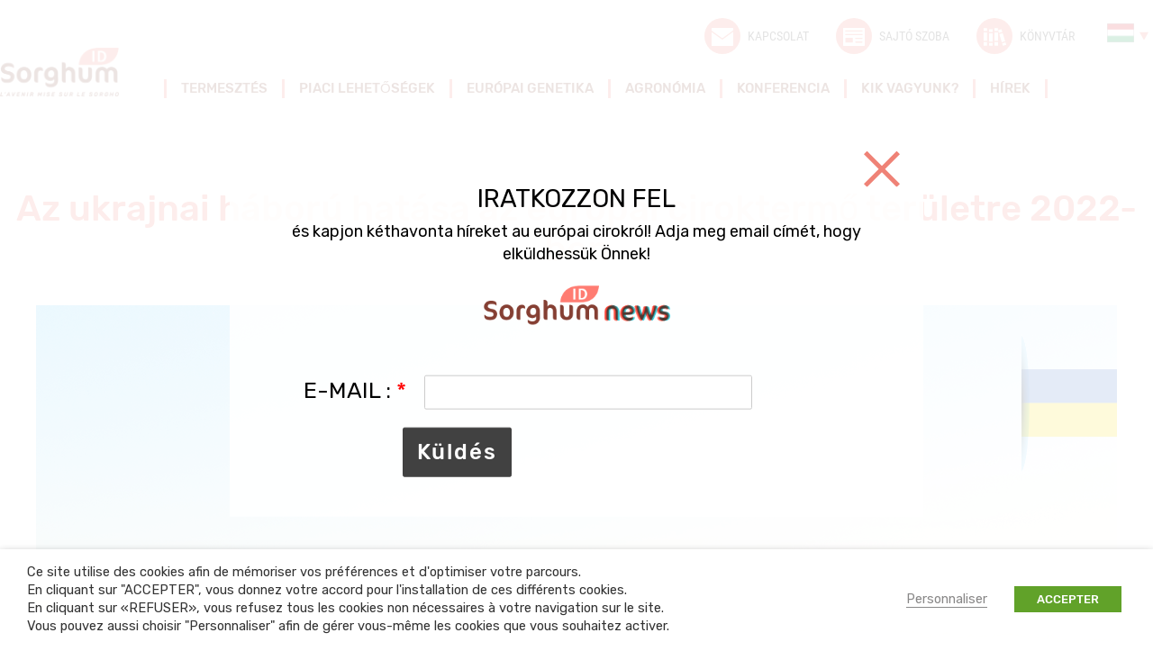

--- FILE ---
content_type: text/html; charset=UTF-8
request_url: https://sorghum-id.com/hu/az-ukrajnai-haboru-hatasa-az-europai-ciroktermo-teruletre-2022-ben/
body_size: 26223
content:
<!doctype html>
<!--[if lt IE 7 ]>
<html class="no-js ie lte-ie9 lte-ie8 lte-ie7 ie6" lang="fr"> <![endif]-->
<!--[if IE 7 ]>
<html class="no-js ie lte-ie9 lte-ie8 lte-ie7 ie7" lang="fr"> <![endif]-->
<!--[if IE 8 ]>
<html class="no-js ie lte-ie9 lte-ie8 ie8" lang="fr"> <![endif]-->
<!--[if IE 9 ]>
<html class="no-js ie lte-ie9 ie9" lang="fr"> <![endif]-->
<!--[if !(IE)]><! -->
<html class="no-js" lang="hu-HU"><!--<![endif]-->
<head>

	<meta charset="UTF-8">
    <meta name="viewport" content="initial-scale=1.0"/>
    <meta http-equiv="x-ua-compatible" content="ie=edge">
    <link rel="profile" href="http://gmpg.org/xfn/11">

    <style>
        .cssloading__overlay {
            position: fixed;
            top: 0;
            left: 0;
            width: 100%;
            height: 100%;
            background: #fff;
            opacity: 1;
            z-index: 10001;
            transition: opacity .25s ease, z-index .25s ease .5s, width .25s ease .5s, height .25s ease .25s, visibility .25s ease .25s;
        }
    </style>

	<meta name='robots' content='index, follow, max-image-preview:large, max-snippet:-1, max-video-preview:-1' />
<link rel="alternate" href="https://sorghum-id.com/consequences-de-guerre-ukraine-surfaces-de-sorgho-2022-europe/" hreflang="fr" />
<link rel="alternate" href="https://sorghum-id.com/en/ukraine-war-consequences-for-2022-european-sorghum-areas/" hreflang="en" />
<link rel="alternate" href="https://sorghum-id.com/uk/%d0%bd%d0%b0%d1%81%d0%bb%d1%96%d0%b4%d0%ba%d0%b8-%d0%b2%d1%96%d0%b9%d0%bd%d0%b8-%d0%b2-%d1%83%d0%ba%d1%80%d0%b0%d1%97%d0%bd%d1%96-%d0%b4%d0%bb%d1%8f-%d0%bf%d0%bb%d0%be%d1%89-%d0%bf%d1%96%d0%b4-%d1%81/" hreflang="uk" />
<link rel="alternate" href="https://sorghum-id.com/es/las-consecuencias-de-guerra-de-ucrania-para-las-superficies-de-sorgo-de-2022-europa/" hreflang="es" />
<link rel="alternate" href="https://sorghum-id.com/ru/%d0%bf%d0%be%d1%81%d0%bb%d0%b5%d0%b4%d1%81%d1%82%d0%b2%d0%b8%d1%8f-%d0%b2%d0%be%d0%b9%d0%bd%d1%8b-%d0%b2-%d1%83%d0%ba%d1%80%d0%b0%d0%b8%d0%bd%d0%b5-%d0%b4%d0%bb%d1%8f-%d0%bf%d0%bb%d0%be%d1%89%d0%b0/" hreflang="ru" />
<link rel="alternate" href="https://sorghum-id.com/ro/consecintele-razboiului-din-ucraina-asupra-suprafetelor-de-sorg-din-europa-in-2022/" hreflang="ro" />
<link rel="alternate" href="https://sorghum-id.com/bg/%d0%bf%d0%be%d1%81%d0%bb%d0%b5%d0%b4%d0%b8%d1%86%d0%b8%d1%82%d0%b5-%d0%be%d1%82-%d0%b2%d0%be%d0%b9%d0%bd%d0%b0%d1%82%d0%b0-%d0%b2-%d1%83%d0%ba%d1%80%d0%b0%d0%b9%d0%bd%d0%b0-%d0%b2%d1%8a%d1%80%d1%85/" hreflang="bg" />
<link rel="alternate" href="https://sorghum-id.com/it/conseguenze-della-guerra-in-ucraina-sulle-superfici-di-sorgo-2022-in-europa/" hreflang="it" />
<link rel="alternate" href="https://sorghum-id.com/hu/az-ukrajnai-haboru-hatasa-az-europai-ciroktermo-teruletre-2022-ben/" hreflang="hu" />
<link rel="alternate" href="https://sorghum-id.com/de/die-folgen-kriegs-in-der-ukraine-fuer-die-sorghum-anbauflaechen-2022-in-europa/" hreflang="de" />
<link rel="alternate" href="https://sorghum-id.com/tr/ukraynadaki-savasin-2022de-avrupadaki-sorgum-alanlari-uzerindeki-etkileri/" hreflang="tr" />
<link rel="alternate" href="https://sorghum-id.com/fa/%d8%aa%d8%a3%d8%ab%db%8c%d8%b1%d8%a7%d8%aa-%d8%ac%d9%86%da%af-%d8%a7%d9%88%da%a9%d8%b1%d8%a7%db%8c%d9%86-%d8%a8%d8%b1-%d8%b3%d8%b7%d8%ad-%d8%b2%db%8c%d8%b1-%da%a9%d8%b4%d8%aa-%d8%b3%d9%88%d8%b1%da%af/" hreflang="fa" />

	<!-- This site is optimized with the Yoast SEO plugin v26.7 - https://yoast.com/wordpress/plugins/seo/ -->
	<title>Az ukrajnai háború hatása az európai ciroktermő területre 2022-ben - Sorghum ID</title>
	<link rel="canonical" href="https://sorghum-id.com/hu/az-ukrajnai-haboru-hatasa-az-europai-ciroktermo-teruletre-2022-ben/" />
	<meta property="og:locale" content="hu_HU" />
	<meta property="og:locale:alternate" content="fr_FR" />
	<meta property="og:locale:alternate" content="" />
	<meta property="og:locale:alternate" content="es_ES" />
	<meta property="og:locale:alternate" content="ru_RU" />
	<meta property="og:locale:alternate" content="ro_RO" />
	<meta property="og:locale:alternate" content="bg_BG" />
	<meta property="og:locale:alternate" content="it_IT" />
	<meta property="og:locale:alternate" content="de_DE" />
	<meta property="og:locale:alternate" content="tr_TR" />
	<meta property="og:locale:alternate" content="fa_IR" />
	<meta property="og:type" content="article" />
	<meta property="og:title" content="Az ukrajnai háború hatása az európai ciroktermő területre 2022-ben - Sorghum ID" />
	<meta property="og:description" content="&nbsp; Az ukrajnai háború néhány hét alatt számos ágazatban zavart okozott a világgazdaságban. Hogyan befolyásolhatja ez a 2022-es gabonafélék, különösen a cirok vetésterületét? Nehéz ma megjósolni az ukrajnai háború kimenetelét, és annak hatását a gabona termőterületek alakulására. Ukrajnának a gabonatermesztésben elfoglalt helyzete azonban lehetővé teszi, hogy a tendenciákat előre lássuk. Logisztikai nehézségek ukrán földön&#8230; Az [&hellip;]" />
	<meta property="og:url" content="https://sorghum-id.com/hu/az-ukrajnai-haboru-hatasa-az-europai-ciroktermo-teruletre-2022-ben/" />
	<meta property="og:site_name" content="Sorghum ID" />
	<meta property="article:publisher" content="https://www.facebook.com/sorghumid/" />
	<meta property="article:published_time" content="2022-05-03T19:52:33+00:00" />
	<meta property="article:modified_time" content="2022-07-25T16:52:33+00:00" />
	<meta property="og:image" content="https://i0.wp.com/www.sorghum-id.com/content/uploads/2022/04/header-semences.png?fit=1340%2C748&ssl=1" />
	<meta property="og:image:width" content="1340" />
	<meta property="og:image:height" content="748" />
	<meta property="og:image:type" content="image/png" />
	<meta name="author" content="Mariame Guemeche" />
	<meta name="twitter:card" content="summary_large_image" />
	<meta name="twitter:creator" content="@sorghum_id" />
	<meta name="twitter:site" content="@sorghum_id" />
	<script type="application/ld+json" class="yoast-schema-graph">{"@context":"https://schema.org","@graph":[{"@type":"Article","@id":"https://sorghum-id.com/hu/az-ukrajnai-haboru-hatasa-az-europai-ciroktermo-teruletre-2022-ben/#article","isPartOf":{"@id":"https://sorghum-id.com/hu/az-ukrajnai-haboru-hatasa-az-europai-ciroktermo-teruletre-2022-ben/"},"author":{"name":"Mariame Guemeche","@id":"https://sorghum-id.com/hu/fooldal/#/schema/person/9ca221b59adf488052f6d3af5b478ad8"},"headline":"Az ukrajnai háború hatása az európai ciroktermő területre 2022-ben","datePublished":"2022-05-03T19:52:33+00:00","dateModified":"2022-07-25T16:52:33+00:00","mainEntityOfPage":{"@id":"https://sorghum-id.com/hu/az-ukrajnai-haboru-hatasa-az-europai-ciroktermo-teruletre-2022-ben/"},"wordCount":370,"publisher":{"@id":"https://sorghum-id.com/hu/fooldal/#organization"},"image":{"@id":"https://sorghum-id.com/hu/az-ukrajnai-haboru-hatasa-az-europai-ciroktermo-teruletre-2022-ben/#primaryimage"},"thumbnailUrl":"https://sorghum-id.com/content/uploads/2022/04/header-semences.png","articleSection":["Non classé"],"inLanguage":"hu-HU"},{"@type":"WebPage","@id":"https://sorghum-id.com/hu/az-ukrajnai-haboru-hatasa-az-europai-ciroktermo-teruletre-2022-ben/","url":"https://sorghum-id.com/hu/az-ukrajnai-haboru-hatasa-az-europai-ciroktermo-teruletre-2022-ben/","name":"Az ukrajnai háború hatása az európai ciroktermő területre 2022-ben - Sorghum ID","isPartOf":{"@id":"https://sorghum-id.com/hu/fooldal/#website"},"primaryImageOfPage":{"@id":"https://sorghum-id.com/hu/az-ukrajnai-haboru-hatasa-az-europai-ciroktermo-teruletre-2022-ben/#primaryimage"},"image":{"@id":"https://sorghum-id.com/hu/az-ukrajnai-haboru-hatasa-az-europai-ciroktermo-teruletre-2022-ben/#primaryimage"},"thumbnailUrl":"https://sorghum-id.com/content/uploads/2022/04/header-semences.png","datePublished":"2022-05-03T19:52:33+00:00","dateModified":"2022-07-25T16:52:33+00:00","breadcrumb":{"@id":"https://sorghum-id.com/hu/az-ukrajnai-haboru-hatasa-az-europai-ciroktermo-teruletre-2022-ben/#breadcrumb"},"inLanguage":"hu-HU","potentialAction":[{"@type":"ReadAction","target":["https://sorghum-id.com/hu/az-ukrajnai-haboru-hatasa-az-europai-ciroktermo-teruletre-2022-ben/"]}]},{"@type":"ImageObject","inLanguage":"hu-HU","@id":"https://sorghum-id.com/hu/az-ukrajnai-haboru-hatasa-az-europai-ciroktermo-teruletre-2022-ben/#primaryimage","url":"https://sorghum-id.com/content/uploads/2022/04/header-semences.png","contentUrl":"https://sorghum-id.com/content/uploads/2022/04/header-semences.png","width":1340,"height":748},{"@type":"BreadcrumbList","@id":"https://sorghum-id.com/hu/az-ukrajnai-haboru-hatasa-az-europai-ciroktermo-teruletre-2022-ben/#breadcrumb","itemListElement":[{"@type":"ListItem","position":1,"name":"Accueil","item":"https://sorghum-id.com/hu/fooldal/"},{"@type":"ListItem","position":2,"name":"Hírek","item":"https://sorghum-id.com/hu/hirek/"},{"@type":"ListItem","position":3,"name":"Az ukrajnai háború hatása az európai ciroktermő területre 2022-ben"}]},{"@type":"WebSite","@id":"https://sorghum-id.com/hu/fooldal/#website","url":"https://sorghum-id.com/hu/fooldal/","name":"Sorghum ID","description":"Interprofession du sorgho","publisher":{"@id":"https://sorghum-id.com/hu/fooldal/#organization"},"potentialAction":[{"@type":"SearchAction","target":{"@type":"EntryPoint","urlTemplate":"https://sorghum-id.com/hu/fooldal/?s={search_term_string}"},"query-input":{"@type":"PropertyValueSpecification","valueRequired":true,"valueName":"search_term_string"}}],"inLanguage":"hu-HU"},{"@type":"Organization","@id":"https://sorghum-id.com/hu/fooldal/#organization","name":"Sorghum iD","url":"https://sorghum-id.com/hu/fooldal/","logo":{"@type":"ImageObject","inLanguage":"hu-HU","@id":"https://sorghum-id.com/hu/fooldal/#/schema/logo/image/","url":"https://www.sorghum-id.com/content/uploads/2025/11/696x696-logo-sorghum.png","contentUrl":"https://www.sorghum-id.com/content/uploads/2025/11/696x696-logo-sorghum.png","width":696,"height":696,"caption":"Sorghum iD"},"image":{"@id":"https://sorghum-id.com/hu/fooldal/#/schema/logo/image/"},"sameAs":["https://www.facebook.com/sorghumid/","https://x.com/sorghum_id","https://www.linkedin.com/company/14848332/"]},{"@type":"Person","@id":"https://sorghum-id.com/hu/fooldal/#/schema/person/9ca221b59adf488052f6d3af5b478ad8","name":"Mariame Guemeche","image":{"@type":"ImageObject","inLanguage":"hu-HU","@id":"https://sorghum-id.com/hu/fooldal/#/schema/person/image/","url":"https://secure.gravatar.com/avatar/bd5c37aaedf2c71ec6ca2127b9a32fe783f95425a437db0d756b80d57c27236a?s=96&d=mm&r=g","contentUrl":"https://secure.gravatar.com/avatar/bd5c37aaedf2c71ec6ca2127b9a32fe783f95425a437db0d756b80d57c27236a?s=96&d=mm&r=g","caption":"Mariame Guemeche"}}]}</script>
	<!-- / Yoast SEO plugin. -->


<link rel='dns-prefetch' href='//code.jquery.com' />
<link rel='dns-prefetch' href='//www.googletagmanager.com' />
<link rel="alternate" title="oEmbed (JSON)" type="application/json+oembed" href="https://sorghum-id.com/wp-json/oembed/1.0/embed?url=https%3A%2F%2Fsorghum-id.com%2Fhu%2Faz-ukrajnai-haboru-hatasa-az-europai-ciroktermo-teruletre-2022-ben%2F" />
<link rel="alternate" title="oEmbed (XML)" type="text/xml+oembed" href="https://sorghum-id.com/wp-json/oembed/1.0/embed?url=https%3A%2F%2Fsorghum-id.com%2Fhu%2Faz-ukrajnai-haboru-hatasa-az-europai-ciroktermo-teruletre-2022-ben%2F&#038;format=xml" />
		<!-- This site uses the Google Analytics by MonsterInsights plugin v9.11.1 - Using Analytics tracking - https://www.monsterinsights.com/ -->
							<script src="//www.googletagmanager.com/gtag/js?id=G-386403523"  data-cfasync="false" data-wpfc-render="false" type="text/javascript" async></script>
			<script data-cfasync="false" data-wpfc-render="false" type="text/javascript">
				var mi_version = '9.11.1';
				var mi_track_user = true;
				var mi_no_track_reason = '';
								var MonsterInsightsDefaultLocations = {"page_location":"https:\/\/sorghum-id.com\/hu\/az-ukrajnai-haboru-hatasa-az-europai-ciroktermo-teruletre-2022-ben\/"};
								if ( typeof MonsterInsightsPrivacyGuardFilter === 'function' ) {
					var MonsterInsightsLocations = (typeof MonsterInsightsExcludeQuery === 'object') ? MonsterInsightsPrivacyGuardFilter( MonsterInsightsExcludeQuery ) : MonsterInsightsPrivacyGuardFilter( MonsterInsightsDefaultLocations );
				} else {
					var MonsterInsightsLocations = (typeof MonsterInsightsExcludeQuery === 'object') ? MonsterInsightsExcludeQuery : MonsterInsightsDefaultLocations;
				}

								var disableStrs = [
										'ga-disable-G-386403523',
									];

				/* Function to detect opted out users */
				function __gtagTrackerIsOptedOut() {
					for (var index = 0; index < disableStrs.length; index++) {
						if (document.cookie.indexOf(disableStrs[index] + '=true') > -1) {
							return true;
						}
					}

					return false;
				}

				/* Disable tracking if the opt-out cookie exists. */
				if (__gtagTrackerIsOptedOut()) {
					for (var index = 0; index < disableStrs.length; index++) {
						window[disableStrs[index]] = true;
					}
				}

				/* Opt-out function */
				function __gtagTrackerOptout() {
					for (var index = 0; index < disableStrs.length; index++) {
						document.cookie = disableStrs[index] + '=true; expires=Thu, 31 Dec 2099 23:59:59 UTC; path=/';
						window[disableStrs[index]] = true;
					}
				}

				if ('undefined' === typeof gaOptout) {
					function gaOptout() {
						__gtagTrackerOptout();
					}
				}
								window.dataLayer = window.dataLayer || [];

				window.MonsterInsightsDualTracker = {
					helpers: {},
					trackers: {},
				};
				if (mi_track_user) {
					function __gtagDataLayer() {
						dataLayer.push(arguments);
					}

					function __gtagTracker(type, name, parameters) {
						if (!parameters) {
							parameters = {};
						}

						if (parameters.send_to) {
							__gtagDataLayer.apply(null, arguments);
							return;
						}

						if (type === 'event') {
														parameters.send_to = monsterinsights_frontend.v4_id;
							var hookName = name;
							if (typeof parameters['event_category'] !== 'undefined') {
								hookName = parameters['event_category'] + ':' + name;
							}

							if (typeof MonsterInsightsDualTracker.trackers[hookName] !== 'undefined') {
								MonsterInsightsDualTracker.trackers[hookName](parameters);
							} else {
								__gtagDataLayer('event', name, parameters);
							}
							
						} else {
							__gtagDataLayer.apply(null, arguments);
						}
					}

					__gtagTracker('js', new Date());
					__gtagTracker('set', {
						'developer_id.dZGIzZG': true,
											});
					if ( MonsterInsightsLocations.page_location ) {
						__gtagTracker('set', MonsterInsightsLocations);
					}
										__gtagTracker('config', 'G-386403523', {"forceSSL":"true"} );
										window.gtag = __gtagTracker;										(function () {
						/* https://developers.google.com/analytics/devguides/collection/analyticsjs/ */
						/* ga and __gaTracker compatibility shim. */
						var noopfn = function () {
							return null;
						};
						var newtracker = function () {
							return new Tracker();
						};
						var Tracker = function () {
							return null;
						};
						var p = Tracker.prototype;
						p.get = noopfn;
						p.set = noopfn;
						p.send = function () {
							var args = Array.prototype.slice.call(arguments);
							args.unshift('send');
							__gaTracker.apply(null, args);
						};
						var __gaTracker = function () {
							var len = arguments.length;
							if (len === 0) {
								return;
							}
							var f = arguments[len - 1];
							if (typeof f !== 'object' || f === null || typeof f.hitCallback !== 'function') {
								if ('send' === arguments[0]) {
									var hitConverted, hitObject = false, action;
									if ('event' === arguments[1]) {
										if ('undefined' !== typeof arguments[3]) {
											hitObject = {
												'eventAction': arguments[3],
												'eventCategory': arguments[2],
												'eventLabel': arguments[4],
												'value': arguments[5] ? arguments[5] : 1,
											}
										}
									}
									if ('pageview' === arguments[1]) {
										if ('undefined' !== typeof arguments[2]) {
											hitObject = {
												'eventAction': 'page_view',
												'page_path': arguments[2],
											}
										}
									}
									if (typeof arguments[2] === 'object') {
										hitObject = arguments[2];
									}
									if (typeof arguments[5] === 'object') {
										Object.assign(hitObject, arguments[5]);
									}
									if ('undefined' !== typeof arguments[1].hitType) {
										hitObject = arguments[1];
										if ('pageview' === hitObject.hitType) {
											hitObject.eventAction = 'page_view';
										}
									}
									if (hitObject) {
										action = 'timing' === arguments[1].hitType ? 'timing_complete' : hitObject.eventAction;
										hitConverted = mapArgs(hitObject);
										__gtagTracker('event', action, hitConverted);
									}
								}
								return;
							}

							function mapArgs(args) {
								var arg, hit = {};
								var gaMap = {
									'eventCategory': 'event_category',
									'eventAction': 'event_action',
									'eventLabel': 'event_label',
									'eventValue': 'event_value',
									'nonInteraction': 'non_interaction',
									'timingCategory': 'event_category',
									'timingVar': 'name',
									'timingValue': 'value',
									'timingLabel': 'event_label',
									'page': 'page_path',
									'location': 'page_location',
									'title': 'page_title',
									'referrer' : 'page_referrer',
								};
								for (arg in args) {
																		if (!(!args.hasOwnProperty(arg) || !gaMap.hasOwnProperty(arg))) {
										hit[gaMap[arg]] = args[arg];
									} else {
										hit[arg] = args[arg];
									}
								}
								return hit;
							}

							try {
								f.hitCallback();
							} catch (ex) {
							}
						};
						__gaTracker.create = newtracker;
						__gaTracker.getByName = newtracker;
						__gaTracker.getAll = function () {
							return [];
						};
						__gaTracker.remove = noopfn;
						__gaTracker.loaded = true;
						window['__gaTracker'] = __gaTracker;
					})();
									} else {
										console.log("");
					(function () {
						function __gtagTracker() {
							return null;
						}

						window['__gtagTracker'] = __gtagTracker;
						window['gtag'] = __gtagTracker;
					})();
									}
			</script>
							<!-- / Google Analytics by MonsterInsights -->
		<style id='wp-img-auto-sizes-contain-inline-css' type='text/css'>
img:is([sizes=auto i],[sizes^="auto," i]){contain-intrinsic-size:3000px 1500px}
/*# sourceURL=wp-img-auto-sizes-contain-inline-css */
</style>
<style id='wp-block-library-inline-css' type='text/css'>
:root{--wp-block-synced-color:#7a00df;--wp-block-synced-color--rgb:122,0,223;--wp-bound-block-color:var(--wp-block-synced-color);--wp-editor-canvas-background:#ddd;--wp-admin-theme-color:#007cba;--wp-admin-theme-color--rgb:0,124,186;--wp-admin-theme-color-darker-10:#006ba1;--wp-admin-theme-color-darker-10--rgb:0,107,160.5;--wp-admin-theme-color-darker-20:#005a87;--wp-admin-theme-color-darker-20--rgb:0,90,135;--wp-admin-border-width-focus:2px}@media (min-resolution:192dpi){:root{--wp-admin-border-width-focus:1.5px}}.wp-element-button{cursor:pointer}:root .has-very-light-gray-background-color{background-color:#eee}:root .has-very-dark-gray-background-color{background-color:#313131}:root .has-very-light-gray-color{color:#eee}:root .has-very-dark-gray-color{color:#313131}:root .has-vivid-green-cyan-to-vivid-cyan-blue-gradient-background{background:linear-gradient(135deg,#00d084,#0693e3)}:root .has-purple-crush-gradient-background{background:linear-gradient(135deg,#34e2e4,#4721fb 50%,#ab1dfe)}:root .has-hazy-dawn-gradient-background{background:linear-gradient(135deg,#faaca8,#dad0ec)}:root .has-subdued-olive-gradient-background{background:linear-gradient(135deg,#fafae1,#67a671)}:root .has-atomic-cream-gradient-background{background:linear-gradient(135deg,#fdd79a,#004a59)}:root .has-nightshade-gradient-background{background:linear-gradient(135deg,#330968,#31cdcf)}:root .has-midnight-gradient-background{background:linear-gradient(135deg,#020381,#2874fc)}:root{--wp--preset--font-size--normal:16px;--wp--preset--font-size--huge:42px}.has-regular-font-size{font-size:1em}.has-larger-font-size{font-size:2.625em}.has-normal-font-size{font-size:var(--wp--preset--font-size--normal)}.has-huge-font-size{font-size:var(--wp--preset--font-size--huge)}.has-text-align-center{text-align:center}.has-text-align-left{text-align:left}.has-text-align-right{text-align:right}.has-fit-text{white-space:nowrap!important}#end-resizable-editor-section{display:none}.aligncenter{clear:both}.items-justified-left{justify-content:flex-start}.items-justified-center{justify-content:center}.items-justified-right{justify-content:flex-end}.items-justified-space-between{justify-content:space-between}.screen-reader-text{border:0;clip-path:inset(50%);height:1px;margin:-1px;overflow:hidden;padding:0;position:absolute;width:1px;word-wrap:normal!important}.screen-reader-text:focus{background-color:#ddd;clip-path:none;color:#444;display:block;font-size:1em;height:auto;left:5px;line-height:normal;padding:15px 23px 14px;text-decoration:none;top:5px;width:auto;z-index:100000}html :where(.has-border-color){border-style:solid}html :where([style*=border-top-color]){border-top-style:solid}html :where([style*=border-right-color]){border-right-style:solid}html :where([style*=border-bottom-color]){border-bottom-style:solid}html :where([style*=border-left-color]){border-left-style:solid}html :where([style*=border-width]){border-style:solid}html :where([style*=border-top-width]){border-top-style:solid}html :where([style*=border-right-width]){border-right-style:solid}html :where([style*=border-bottom-width]){border-bottom-style:solid}html :where([style*=border-left-width]){border-left-style:solid}html :where(img[class*=wp-image-]){height:auto;max-width:100%}:where(figure){margin:0 0 1em}html :where(.is-position-sticky){--wp-admin--admin-bar--position-offset:var(--wp-admin--admin-bar--height,0px)}@media screen and (max-width:600px){html :where(.is-position-sticky){--wp-admin--admin-bar--position-offset:0px}}

/*# sourceURL=wp-block-library-inline-css */
</style><style id='global-styles-inline-css' type='text/css'>
:root{--wp--preset--aspect-ratio--square: 1;--wp--preset--aspect-ratio--4-3: 4/3;--wp--preset--aspect-ratio--3-4: 3/4;--wp--preset--aspect-ratio--3-2: 3/2;--wp--preset--aspect-ratio--2-3: 2/3;--wp--preset--aspect-ratio--16-9: 16/9;--wp--preset--aspect-ratio--9-16: 9/16;--wp--preset--color--black: #000000;--wp--preset--color--cyan-bluish-gray: #abb8c3;--wp--preset--color--white: #ffffff;--wp--preset--color--pale-pink: #f78da7;--wp--preset--color--vivid-red: #cf2e2e;--wp--preset--color--luminous-vivid-orange: #ff6900;--wp--preset--color--luminous-vivid-amber: #fcb900;--wp--preset--color--light-green-cyan: #7bdcb5;--wp--preset--color--vivid-green-cyan: #00d084;--wp--preset--color--pale-cyan-blue: #8ed1fc;--wp--preset--color--vivid-cyan-blue: #0693e3;--wp--preset--color--vivid-purple: #9b51e0;--wp--preset--gradient--vivid-cyan-blue-to-vivid-purple: linear-gradient(135deg,rgb(6,147,227) 0%,rgb(155,81,224) 100%);--wp--preset--gradient--light-green-cyan-to-vivid-green-cyan: linear-gradient(135deg,rgb(122,220,180) 0%,rgb(0,208,130) 100%);--wp--preset--gradient--luminous-vivid-amber-to-luminous-vivid-orange: linear-gradient(135deg,rgb(252,185,0) 0%,rgb(255,105,0) 100%);--wp--preset--gradient--luminous-vivid-orange-to-vivid-red: linear-gradient(135deg,rgb(255,105,0) 0%,rgb(207,46,46) 100%);--wp--preset--gradient--very-light-gray-to-cyan-bluish-gray: linear-gradient(135deg,rgb(238,238,238) 0%,rgb(169,184,195) 100%);--wp--preset--gradient--cool-to-warm-spectrum: linear-gradient(135deg,rgb(74,234,220) 0%,rgb(151,120,209) 20%,rgb(207,42,186) 40%,rgb(238,44,130) 60%,rgb(251,105,98) 80%,rgb(254,248,76) 100%);--wp--preset--gradient--blush-light-purple: linear-gradient(135deg,rgb(255,206,236) 0%,rgb(152,150,240) 100%);--wp--preset--gradient--blush-bordeaux: linear-gradient(135deg,rgb(254,205,165) 0%,rgb(254,45,45) 50%,rgb(107,0,62) 100%);--wp--preset--gradient--luminous-dusk: linear-gradient(135deg,rgb(255,203,112) 0%,rgb(199,81,192) 50%,rgb(65,88,208) 100%);--wp--preset--gradient--pale-ocean: linear-gradient(135deg,rgb(255,245,203) 0%,rgb(182,227,212) 50%,rgb(51,167,181) 100%);--wp--preset--gradient--electric-grass: linear-gradient(135deg,rgb(202,248,128) 0%,rgb(113,206,126) 100%);--wp--preset--gradient--midnight: linear-gradient(135deg,rgb(2,3,129) 0%,rgb(40,116,252) 100%);--wp--preset--font-size--small: 13px;--wp--preset--font-size--medium: 20px;--wp--preset--font-size--large: 36px;--wp--preset--font-size--x-large: 42px;--wp--preset--spacing--20: 0.44rem;--wp--preset--spacing--30: 0.67rem;--wp--preset--spacing--40: 1rem;--wp--preset--spacing--50: 1.5rem;--wp--preset--spacing--60: 2.25rem;--wp--preset--spacing--70: 3.38rem;--wp--preset--spacing--80: 5.06rem;--wp--preset--shadow--natural: 6px 6px 9px rgba(0, 0, 0, 0.2);--wp--preset--shadow--deep: 12px 12px 50px rgba(0, 0, 0, 0.4);--wp--preset--shadow--sharp: 6px 6px 0px rgba(0, 0, 0, 0.2);--wp--preset--shadow--outlined: 6px 6px 0px -3px rgb(255, 255, 255), 6px 6px rgb(0, 0, 0);--wp--preset--shadow--crisp: 6px 6px 0px rgb(0, 0, 0);}:where(.is-layout-flex){gap: 0.5em;}:where(.is-layout-grid){gap: 0.5em;}body .is-layout-flex{display: flex;}.is-layout-flex{flex-wrap: wrap;align-items: center;}.is-layout-flex > :is(*, div){margin: 0;}body .is-layout-grid{display: grid;}.is-layout-grid > :is(*, div){margin: 0;}:where(.wp-block-columns.is-layout-flex){gap: 2em;}:where(.wp-block-columns.is-layout-grid){gap: 2em;}:where(.wp-block-post-template.is-layout-flex){gap: 1.25em;}:where(.wp-block-post-template.is-layout-grid){gap: 1.25em;}.has-black-color{color: var(--wp--preset--color--black) !important;}.has-cyan-bluish-gray-color{color: var(--wp--preset--color--cyan-bluish-gray) !important;}.has-white-color{color: var(--wp--preset--color--white) !important;}.has-pale-pink-color{color: var(--wp--preset--color--pale-pink) !important;}.has-vivid-red-color{color: var(--wp--preset--color--vivid-red) !important;}.has-luminous-vivid-orange-color{color: var(--wp--preset--color--luminous-vivid-orange) !important;}.has-luminous-vivid-amber-color{color: var(--wp--preset--color--luminous-vivid-amber) !important;}.has-light-green-cyan-color{color: var(--wp--preset--color--light-green-cyan) !important;}.has-vivid-green-cyan-color{color: var(--wp--preset--color--vivid-green-cyan) !important;}.has-pale-cyan-blue-color{color: var(--wp--preset--color--pale-cyan-blue) !important;}.has-vivid-cyan-blue-color{color: var(--wp--preset--color--vivid-cyan-blue) !important;}.has-vivid-purple-color{color: var(--wp--preset--color--vivid-purple) !important;}.has-black-background-color{background-color: var(--wp--preset--color--black) !important;}.has-cyan-bluish-gray-background-color{background-color: var(--wp--preset--color--cyan-bluish-gray) !important;}.has-white-background-color{background-color: var(--wp--preset--color--white) !important;}.has-pale-pink-background-color{background-color: var(--wp--preset--color--pale-pink) !important;}.has-vivid-red-background-color{background-color: var(--wp--preset--color--vivid-red) !important;}.has-luminous-vivid-orange-background-color{background-color: var(--wp--preset--color--luminous-vivid-orange) !important;}.has-luminous-vivid-amber-background-color{background-color: var(--wp--preset--color--luminous-vivid-amber) !important;}.has-light-green-cyan-background-color{background-color: var(--wp--preset--color--light-green-cyan) !important;}.has-vivid-green-cyan-background-color{background-color: var(--wp--preset--color--vivid-green-cyan) !important;}.has-pale-cyan-blue-background-color{background-color: var(--wp--preset--color--pale-cyan-blue) !important;}.has-vivid-cyan-blue-background-color{background-color: var(--wp--preset--color--vivid-cyan-blue) !important;}.has-vivid-purple-background-color{background-color: var(--wp--preset--color--vivid-purple) !important;}.has-black-border-color{border-color: var(--wp--preset--color--black) !important;}.has-cyan-bluish-gray-border-color{border-color: var(--wp--preset--color--cyan-bluish-gray) !important;}.has-white-border-color{border-color: var(--wp--preset--color--white) !important;}.has-pale-pink-border-color{border-color: var(--wp--preset--color--pale-pink) !important;}.has-vivid-red-border-color{border-color: var(--wp--preset--color--vivid-red) !important;}.has-luminous-vivid-orange-border-color{border-color: var(--wp--preset--color--luminous-vivid-orange) !important;}.has-luminous-vivid-amber-border-color{border-color: var(--wp--preset--color--luminous-vivid-amber) !important;}.has-light-green-cyan-border-color{border-color: var(--wp--preset--color--light-green-cyan) !important;}.has-vivid-green-cyan-border-color{border-color: var(--wp--preset--color--vivid-green-cyan) !important;}.has-pale-cyan-blue-border-color{border-color: var(--wp--preset--color--pale-cyan-blue) !important;}.has-vivid-cyan-blue-border-color{border-color: var(--wp--preset--color--vivid-cyan-blue) !important;}.has-vivid-purple-border-color{border-color: var(--wp--preset--color--vivid-purple) !important;}.has-vivid-cyan-blue-to-vivid-purple-gradient-background{background: var(--wp--preset--gradient--vivid-cyan-blue-to-vivid-purple) !important;}.has-light-green-cyan-to-vivid-green-cyan-gradient-background{background: var(--wp--preset--gradient--light-green-cyan-to-vivid-green-cyan) !important;}.has-luminous-vivid-amber-to-luminous-vivid-orange-gradient-background{background: var(--wp--preset--gradient--luminous-vivid-amber-to-luminous-vivid-orange) !important;}.has-luminous-vivid-orange-to-vivid-red-gradient-background{background: var(--wp--preset--gradient--luminous-vivid-orange-to-vivid-red) !important;}.has-very-light-gray-to-cyan-bluish-gray-gradient-background{background: var(--wp--preset--gradient--very-light-gray-to-cyan-bluish-gray) !important;}.has-cool-to-warm-spectrum-gradient-background{background: var(--wp--preset--gradient--cool-to-warm-spectrum) !important;}.has-blush-light-purple-gradient-background{background: var(--wp--preset--gradient--blush-light-purple) !important;}.has-blush-bordeaux-gradient-background{background: var(--wp--preset--gradient--blush-bordeaux) !important;}.has-luminous-dusk-gradient-background{background: var(--wp--preset--gradient--luminous-dusk) !important;}.has-pale-ocean-gradient-background{background: var(--wp--preset--gradient--pale-ocean) !important;}.has-electric-grass-gradient-background{background: var(--wp--preset--gradient--electric-grass) !important;}.has-midnight-gradient-background{background: var(--wp--preset--gradient--midnight) !important;}.has-small-font-size{font-size: var(--wp--preset--font-size--small) !important;}.has-medium-font-size{font-size: var(--wp--preset--font-size--medium) !important;}.has-large-font-size{font-size: var(--wp--preset--font-size--large) !important;}.has-x-large-font-size{font-size: var(--wp--preset--font-size--x-large) !important;}
/*# sourceURL=global-styles-inline-css */
</style>

<style id='classic-theme-styles-inline-css' type='text/css'>
/*! This file is auto-generated */
.wp-block-button__link{color:#fff;background-color:#32373c;border-radius:9999px;box-shadow:none;text-decoration:none;padding:calc(.667em + 2px) calc(1.333em + 2px);font-size:1.125em}.wp-block-file__button{background:#32373c;color:#fff;text-decoration:none}
/*# sourceURL=/wp-includes/css/classic-themes.min.css */
</style>
<link rel='stylesheet' id='cookie-law-info-css' href='https://sorghum-id.com/content/plugins/webtoffee-cookie-law-info/public/css/cookie-law-info-public.css?ver=2.3.4' type='text/css' media='all' />
<link rel='stylesheet' id='cookie-law-info-gdpr-css' href='https://sorghum-id.com/content/plugins/webtoffee-cookie-law-info/public/css/cookie-law-info-gdpr.css?ver=2.3.4' type='text/css' media='all' />
<style id='cookie-law-info-gdpr-inline-css' type='text/css'>
.cli-modal-content, .cli-tab-content { background-color: #ffffff; }.cli-privacy-content-text, .cli-modal .cli-modal-dialog, .cli-tab-container p, a.cli-privacy-readmore { color: #000000; }.cli-tab-header { background-color: #f2f2f2; }.cli-tab-header, .cli-tab-header a.cli-nav-link,span.cli-necessary-caption,.cli-switch .cli-slider:after { color: #000000; }.cli-switch .cli-slider:before { background-color: #ffffff; }.cli-switch input:checked + .cli-slider:before { background-color: #ffffff; }.cli-switch .cli-slider { background-color: #e3e1e8; }.cli-switch input:checked + .cli-slider { background-color: #28a745; }.cli-modal-close svg { fill: #000000; }.cli-tab-footer .wt-cli-privacy-accept-all-btn { background-color: #00acad; color: #ffffff}.cli-tab-footer .wt-cli-privacy-accept-btn { background-color: #00acad; color: #ffffff}.cli-tab-header a:before{ border-right: 1px solid #000000; border-bottom: 1px solid #000000; }
/*# sourceURL=cookie-law-info-gdpr-inline-css */
</style>
<link rel='stylesheet' id='tablepress-default-css' href='https://sorghum-id.com/content/tablepress-combined.min.css?ver=18' type='text/css' media='all' />
<link rel="preload" href="https://sorghum-id.com/content/themes/sorgo/assets/css/style.min.css?ver=1.0.9" as="style" onload="this.rel='stylesheet'">
	<noscript>
		<link rel="stylesheet" href="https://sorghum-id.com/content/themes/sorgo/assets/css/style.min.css?ver=1.0.9">
	</noscript><link rel='stylesheet' id='sorgo-fonts-css' href='https://fonts.googleapis.com/css?family=Rubik%3A400%2C400i%2C700%2C700i&#038;subset=latin%2Clatin-ext' type='text/css' media='all' />
<script type="text/javascript" src="https://sorghum-id.com/content/plugins/google-analytics-for-wordpress/assets/js/frontend-gtag.min.js?ver=9.11.1" id="monsterinsights-frontend-script-js" async="async" data-wp-strategy="async"></script>
<script data-cfasync="false" data-wpfc-render="false" type="text/javascript" id='monsterinsights-frontend-script-js-extra'>/* <![CDATA[ */
var monsterinsights_frontend = {"js_events_tracking":"true","download_extensions":"doc,pdf,ppt,zip,xls,docx,pptx,xlsx","inbound_paths":"[]","home_url":"https:\/\/sorghum-id.com","hash_tracking":"false","v4_id":"G-386403523"};/* ]]> */
</script>
<script type="text/javascript" src="https://code.jquery.com/jquery-3.2.1.min.js?ver=3.2.1" id="jquery-js"></script>
<script type="text/javascript" id="cookie-law-info-js-extra">
/* <![CDATA[ */
var Cli_Data = {"nn_cookie_ids":[],"non_necessary_cookies":[],"cookielist":[],"ajax_url":"https://sorghum-id.com/wp/wp-admin/admin-ajax.php","current_lang":"hu","security":"1e8ad37278","eu_countries":["GB"],"geoIP":"disabled","use_custom_geolocation_api":"","custom_geolocation_api":"https://geoip.cookieyes.com/geoip/checker/result.php","consentVersion":"1","strictlyEnabled":["necessary","obligatoire"],"cookieDomain":"","privacy_length":"250","ccpaEnabled":"","ccpaRegionBased":"","ccpaBarEnabled":"","ccpaType":"gdpr","triggerDomRefresh":""};
var log_object = {"ajax_url":"https://sorghum-id.com/wp/wp-admin/admin-ajax.php"};
//# sourceURL=cookie-law-info-js-extra
/* ]]> */
</script>
<script type="text/javascript" src="https://sorghum-id.com/content/plugins/webtoffee-cookie-law-info/public/js/cookie-law-info-public.js?ver=2.3.4" id="cookie-law-info-js"></script>
<script type="text/javascript" src="https://sorghum-id.com/content/themes/sorgo/assets/js/vendor_async/modernizr.custom.min.js?ver=3.3.1" id="modernizr-js"></script>

<!-- Google tag (gtag.js) snippet added by Site Kit -->
<!-- Google Ads snippet added by Site Kit -->
<script type="text/javascript" src="https://www.googletagmanager.com/gtag/js?id=AW-1191384800" id="google_gtagjs-js" async></script>
<script type="text/javascript" id="google_gtagjs-js-after">
/* <![CDATA[ */
window.dataLayer = window.dataLayer || [];function gtag(){dataLayer.push(arguments);}
gtag("js", new Date());
gtag("set", "developer_id.dZTNiMT", true);
gtag("config", "AW-1191384800");
 window._googlesitekit = window._googlesitekit || {}; window._googlesitekit.throttledEvents = []; window._googlesitekit.gtagEvent = (name, data) => { var key = JSON.stringify( { name, data } ); if ( !! window._googlesitekit.throttledEvents[ key ] ) { return; } window._googlesitekit.throttledEvents[ key ] = true; setTimeout( () => { delete window._googlesitekit.throttledEvents[ key ]; }, 5 ); gtag( "event", name, { ...data, event_source: "site-kit" } ); }; 
//# sourceURL=google_gtagjs-js-after
/* ]]> */
</script>
<link rel="https://api.w.org/" href="https://sorghum-id.com/wp-json/" /><link rel="alternate" title="JSON" type="application/json" href="https://sorghum-id.com/wp-json/wp/v2/posts/27910" /><meta name="generator" content="Site Kit by Google 1.170.0" /><style type='text/css'>ul.rp4wp-posts-list {float: left;}
					.rp4wp-col {
						width: 100%;
						margin-bottom: 30px;
						list-style:none;
						box-sizing: border-box;
						overflow:hidden;
						float: left;
					}
					.rp4wp_component_wrapper {
						width: 100%;
						float: left;
					}
					.rp4wp_component {
						width: 100%;
						padding: 0 0 5%;
						box-sizing: border-box;
						float: left;
						overflow: hidden;
					}
					.rp4wp_component a {border:0;}
					.rp4wp_component_image a {display:block; height:100%} .rp4wp_component_image img {width:100%;height:100%;}
					.rp4wp_component_title a {text-decoration: none; font-weight: bold; border: 0;}

					@media (min-width: 768px) {
						.rp4wp-col {
							width: 51%;
							height:325px;
							padding: 0 2%;

						}
						.rp4wp-col-first {
							width: 49%;
							padding-left:0;
							padding-right: 2%;
						}
						.rp4wp-col-last {
							width: 49%;
							padding-right:0;
							padding-left: 2%;
						}
						.rp4wp_component_wrapper {
							width: 50%;
						}
						.rp4wp_component_wrapper_left {
							padding-right: 5%;
						}
						.rp4wp_component_wrapper_right {
							padding-left:5%;
						}
					}
			.rp4wp_component_2{
					height: 20%;
				}.rp4wp_component_3{
					height: 40%;
				}.rp4wp_component_4{
					height: 40%;
				}</style>

<!-- Google Tag Manager snippet added by Site Kit -->
<script type="text/javascript">
/* <![CDATA[ */

			( function( w, d, s, l, i ) {
				w[l] = w[l] || [];
				w[l].push( {'gtm.start': new Date().getTime(), event: 'gtm.js'} );
				var f = d.getElementsByTagName( s )[0],
					j = d.createElement( s ), dl = l != 'dataLayer' ? '&l=' + l : '';
				j.async = true;
				j.src = 'https://www.googletagmanager.com/gtm.js?id=' + i + dl;
				f.parentNode.insertBefore( j, f );
			} )( window, document, 'script', 'dataLayer', 'GTM-TW25HW3' );
			
/* ]]> */
</script>

<!-- End Google Tag Manager snippet added by Site Kit -->
	<link rel="apple-touch-icon" sizes="57x57" href="https://sorghum-id.com/content/themes/sorgo/assets/img/favicons/apple-touch-icon-57x57.png">
	<link rel="apple-touch-icon" sizes="60x60" href="https://sorghum-id.com/content/themes/sorgo/assets/img/favicons/apple-touch-icon-60x60.png">
	<link rel="apple-touch-icon" sizes="72x72" href="https://sorghum-id.com/content/themes/sorgo/assets/img/favicons/apple-touch-icon-72x72.png">
	<link rel="apple-touch-icon" sizes="76x76" href="https://sorghum-id.com/content/themes/sorgo/assets/img/favicons/apple-touch-icon-76x76.png">
	<link rel="apple-touch-icon" sizes="114x114" href="https://sorghum-id.com/content/themes/sorgo/assets/img/favicons/apple-touch-icon-114x114.png">
	<link rel="apple-touch-icon" sizes="120x120" href="https://sorghum-id.com/content/themes/sorgo/assets/img/favicons/apple-touch-icon-120x120.png">
	<link rel="apple-touch-icon" sizes="144x144" href="https://sorghum-id.com/content/themes/sorgo/assets/img/favicons/apple-touch-icon-144x144.png">
	<link rel="apple-touch-icon" sizes="152x152" href="https://sorghum-id.com/content/themes/sorgo/assets/img/favicons/apple-touch-icon-152x152.png">
	<link rel="apple-touch-icon" sizes="180x180" href="https://sorghum-id.com/content/themes/sorgo/assets/img/favicons/apple-touch-icon-180x180.png">
	<link rel="icon" type="image/png" sizes="16x16" href="https://sorghum-id.com/content/themes/sorgo/assets/img/favicons/favicon-16x16.png">
	<link rel="icon" type="image/png" sizes="32x32" href="https://sorghum-id.com/content/themes/sorgo/assets/img/favicons/favicon-32x32.png">
	<link rel="icon" type="image/png" sizes="192x192" href="https://sorghum-id.com/content/themes/sorgo/assets/img/favicons/android-chrome-192x192.png">
	<link rel="shortcut icon" href="https://sorghum-id.com/content/themes/sorgo/assets/img/favicons/favicon.ico">
	<meta name="msapplication-TileColor" content="#ffffff">
	<link name="msapplication-TileImage" content="https://sorghum-id.com/content/themes/sorgo/assets/img/favicons/mstile-144x144.png">
	<meta name="msapplication-config" content="https://sorghum-id.com/content/themes/sorgo/assets/img/favicons/browserconfig.xml">
	<meta name="theme-color" content="#ffffff"><link rel="icon" href="https://sorghum-id.com/content/uploads/cache/2025/12/cropped-250x250-logo-sorghum-id/2751939021.png" sizes="32x32" />
<link rel="icon" href="https://sorghum-id.com/content/uploads/cache/2025/12/cropped-250x250-logo-sorghum-id/1606142659.png" sizes="192x192" />
<link rel="apple-touch-icon" href="https://sorghum-id.com/content/uploads/cache/2025/12/cropped-250x250-logo-sorghum-id/722203883.png" />
<meta name="msapplication-TileImage" content="https://sorghum-id.com/content/uploads/cache/2025/12/cropped-250x250-logo-sorghum-id/923087454.png" />

    <script>
		/*! loadCSS. [c]2017 Filament Group, Inc. MIT License */
		!function (a) {
			"use strict";
			var b = function (b, c, d) {
				function e(a) {
					return h.body ? a() : void setTimeout(function () {
						e(a)
					})
				}

				function f() {
					i.addEventListener && i.removeEventListener("load", f), i.media = d || "all"
				}

				var g, h = a.document, i = h.createElement("link");
				if (c) g = c; else {
					var j = (h.body || h.getElementsByTagName("head")[0]).childNodes;
					g = j[j.length - 1]
				}
				var k = h.styleSheets;
				i.rel = "stylesheet", i.href = b, i.media = "only x", e(function () {
					g.parentNode.insertBefore(i, c ? g : g.nextSibling)
				});
				var l = function (a) {
					for (var b = i.href, c = k.length; c--;) if (k[c].href === b) return a();
					setTimeout(function () {
						l(a)
					})
				};
				return i.addEventListener && i.addEventListener("load", f), i.onloadcssdefined = l, l(f), i
			};
			"undefined" != typeof exports ? exports.loadCSS = b : a.loadCSS = b
		}("undefined" != typeof global ? global : this);
		/*! loadCSS rel=preload polyfill. [c]2017 Filament Group, Inc. MIT License */
		!function (a) {
			if (a.loadCSS) {
				var b = loadCSS.relpreload = {};
				if (b.support = function () {
						try {
							return a.document.createElement("link").relList.supports("preload")
						} catch (b) {
							return !1
						}
					}, b.poly = function () {
						for (var b = a.document.getElementsByTagName("link"), c = 0; c < b.length; c++) {
							var d = b[c];
							"preload" === d.rel && "style" === d.getAttribute("as") && (a.loadCSS(d.href, d, d.getAttribute("media")), d.rel = null)
						}
					}, !b.support()) {
					b.poly();
					var c = a.setInterval(b.poly, 300);
					a.addEventListener && a.addEventListener("load", function () {
						b.poly(), a.clearInterval(c)
					}), a.attachEvent && a.attachEvent("onload", function () {
						a.clearInterval(c)
					})
				}
			}
		}(this);
    </script>

	<!-- Meta Pixel Code -->
	<script>
		!function(f,b,e,v,n,t,s)
		{if(f.fbq)return;n=f.fbq=function(){n.callMethod?
		n.callMethod.apply(n,arguments):n.queue.push(arguments)};
		if(!f._fbq)f._fbq=n;n.push=n;n.loaded=!0;n.version='2.0';
		n.queue=[];t=b.createElement(e);t.async=!0;
		t.src=v;s=b.getElementsByTagName(e)[0];
		s.parentNode.insertBefore(t,s)}(window, document,'script','https://connect.facebook.net/en_US/fbevents.js');
		fbq('init', '438605050220719');
		fbq('track', 'PageView');
	</script>
	<noscript><img height="1" width="1" style="display:none" src="https://www.facebook.com/tr?id=438605050220719&ev=PageView&noscript=1" /></noscript>
	<!-- End Meta Pixel Code -->
	
	<!-- Google tag (gtag.js) -->
	<script async src="https://www.googletagmanager.com/gtag/js?id=G-2FCQ2MZZGB"></script>
	<script>
	  window.dataLayer = window.dataLayer || [];
	  function gtag(){dataLayer.push(arguments);}
	  gtag('js', new Date());

	  gtag('config', 'G-2FCQ2MZZGB');
	</script>
	<!-- Google tag (gtag.js) end -->
	
<link rel='stylesheet' id='wpforms-classic-full-css' href='https://sorghum-id.com/content/plugins/wpforms/assets/css/frontend/classic/wpforms-full.min.css?ver=1.9.8.7' type='text/css' media='all' />
</head>

<body itemscope itemtype="http://schema.org/WebPage" class="wp-singular post-template-default single single-post postid-27910 single-format-standard wp-custom-logo wp-theme-sorgo">
<!--[if lte IE 9]>
<div class="message message__browserhappy">
    <p>
        You are using an <strong>outdated</strong> browser. Please <a href="http://browsehappy.com/" target="_blank">upgrade
        your browser</a> to improve your experience.
    </p>
    <p>
        <button><span class="button-icon icon-close"></span>&nbsp;Close</button>
    </p>
</div>
<![endif]-->

<div class="cssloading__overlay"></div>

<div id="main">
    <ul class="menu__fastaccess">
        <li><a href="#main__content">Acces direct au contenu</a></li>
        <li><a href="#searchform">Acces direct à la recherche</a></li>
        <li><a href="#menu">Acces direct au menu</a></li>
    </ul>

    <div class="button__menu-container">
        <button class="button__menu-open">
            <svg class="button__icon icon icon-menu" aria-hidden="true" role="img">
                <use xmlns:xlink="http://www.w3.org/1999/xlink" xlink:href="#icon-menu"></use>
            </svg>
        </button>
        <button class="button__menu-close">
            <svg class="button__icon icon icon-close" aria-hidden="true" role="img">
                <use xmlns:xlink="http://www.w3.org/1999/xlink" xlink:href="#icon-close"></use>
            </svg>
        </button>
    </div>

    <header id="header" class="header">
        <div class="wrapper--medium">
            <div class="header__logo">
		<a href="https://sorghum-id.com/hu/fooldal/" class="header__logo-link">
				<img src="https://sorghum-id.com/content/uploads/2018/07/logo_sorghum_id-e1668517431708.png" alt="Sorghum ID" />
	</a>
				<div class="header__title visuallyhidden"><a
				href="">Sorghum ID</a></div>
	</div>            <div class="header__navigation">
	        <div class="topnav">
			
                <a href="https://sorghum-id.com/hu/kapcsolat/"  title=""
                   class="topnav__link">
									<span class="topnav__icon">
                                        <svg class="icon icon-mail" aria-hidden="true" role="img"><use
                                                    xmlns:xlink="http://www.w3.org/1999/xlink"
                                                    xlink:href="#icon-mail"></use></svg>
                                    </span>
                    <span class="topnav__text">Kapcsolat</span>
                </a>
			
                <a href="https://sorghum-id.com/hu/sajto-szoba/"  title=""
                   class="topnav__link">
									<span class="topnav__icon">
                                        <svg class="icon icon-press" aria-hidden="true" role="img"><use
                                                    xmlns:xlink="http://www.w3.org/1999/xlink"
                                                    xlink:href="#icon-press"></use></svg>
                                    </span>
                    <span class="topnav__text">Sajtó szoba </span>
                </a>
			
                <a href="https://sorghum-id.com/hu/konyvtar/"  title=""
                   class="topnav__link">
									<span class="topnav__icon">
                                        <svg class="icon icon-bibliotheque" aria-hidden="true" role="img"><use
                                                    xmlns:xlink="http://www.w3.org/1999/xlink"
                                                    xlink:href="#icon-bibliotheque"></use></svg>
                                    </span>
                    <span class="topnav__text">Könyvtár</span>
                </a>
			
			                <div class="topnav__link select-lang">
                    <div class="select-style">
                        <select id="langswitch">
                            <option value="">HU</option>
							                                <option                                         value="https://sorghum-id.com/consequences-de-guerre-ukraine-surfaces-de-sorgho-2022-europe/">FR</option>
							                                <option                                         value="https://sorghum-id.com/en/ukraine-war-consequences-for-2022-european-sorghum-areas/">EN</option>
							                                <option                                         value="https://sorghum-id.com/uk/%d0%bd%d0%b0%d1%81%d0%bb%d1%96%d0%b4%d0%ba%d0%b8-%d0%b2%d1%96%d0%b9%d0%bd%d0%b8-%d0%b2-%d1%83%d0%ba%d1%80%d0%b0%d1%97%d0%bd%d1%96-%d0%b4%d0%bb%d1%8f-%d0%bf%d0%bb%d0%be%d1%89-%d0%bf%d1%96%d0%b4-%d1%81/">UK</option>
							                                <option                                         value="https://sorghum-id.com/es/las-consecuencias-de-guerra-de-ucrania-para-las-superficies-de-sorgo-de-2022-europa/">ES</option>
							                                <option                                         value="https://sorghum-id.com/ru/%d0%bf%d0%be%d1%81%d0%bb%d0%b5%d0%b4%d1%81%d1%82%d0%b2%d0%b8%d1%8f-%d0%b2%d0%be%d0%b9%d0%bd%d1%8b-%d0%b2-%d1%83%d0%ba%d1%80%d0%b0%d0%b8%d0%bd%d0%b5-%d0%b4%d0%bb%d1%8f-%d0%bf%d0%bb%d0%be%d1%89%d0%b0/">RU</option>
							                                <option                                         value="https://sorghum-id.com/ro/consecintele-razboiului-din-ucraina-asupra-suprafetelor-de-sorg-din-europa-in-2022/">RO</option>
							                                <option                                         value="https://sorghum-id.com/bg/%d0%bf%d0%be%d1%81%d0%bb%d0%b5%d0%b4%d0%b8%d1%86%d0%b8%d1%82%d0%b5-%d0%be%d1%82-%d0%b2%d0%be%d0%b9%d0%bd%d0%b0%d1%82%d0%b0-%d0%b2-%d1%83%d0%ba%d1%80%d0%b0%d0%b9%d0%bd%d0%b0-%d0%b2%d1%8a%d1%80%d1%85/">BG</option>
							                                <option                                         value="https://sorghum-id.com/it/conseguenze-della-guerra-in-ucraina-sulle-superfici-di-sorgo-2022-in-europa/">IT</option>
							                                <option                                         value="https://sorghum-id.com/de/die-folgen-kriegs-in-der-ukraine-fuer-die-sorghum-anbauflaechen-2022-in-europa/">DE</option>
							                                <option                                         value="https://sorghum-id.com/tr/ukraynadaki-savasin-2022de-avrupadaki-sorgum-alanlari-uzerindeki-etkileri/">TR</option>
							                                <option                                         value="https://sorghum-id.com/fa/%d8%aa%d8%a3%d8%ab%db%8c%d8%b1%d8%a7%d8%aa-%d8%ac%d9%86%da%af-%d8%a7%d9%88%da%a9%d8%b1%d8%a7%db%8c%d9%86-%d8%a8%d8%b1-%d8%b3%d8%b7%d8%ad-%d8%b2%db%8c%d8%b1-%da%a9%d8%b4%d8%aa-%d8%b3%d9%88%d8%b1%da%af/">FA</option>
							                                <option                                         value="https://sorghum-id.com/pl/homepage/">PL</option>
							                        </select>
                    </div>
                    <div class="lang">
                        <button type="button" id="lang" class="lang__button">
							<img src="https://sorghum-id.com/content/polylang/hu_HU.png">                        </button>
                        <ul class="lang__list" style="display: none;">
							                                <li>
                                    <a href="https://sorghum-id.com/consequences-de-guerre-ukraine-surfaces-de-sorgho-2022-europe/"
                                       title="FR"><img src="https://sorghum-id.com/content/polylang/fr_FR.png" alt="Français" title="Français"/></a>
                                </li>
							                                <li>
                                    <a href="https://sorghum-id.com/en/ukraine-war-consequences-for-2022-european-sorghum-areas/"
                                       title="EN"><img src="https://sorghum-id.com/content/polylang/en_EN.png" alt="English" title="English"/></a>
                                </li>
							                                <li>
                                    <a href="https://sorghum-id.com/uk/%d0%bd%d0%b0%d1%81%d0%bb%d1%96%d0%b4%d0%ba%d0%b8-%d0%b2%d1%96%d0%b9%d0%bd%d0%b8-%d0%b2-%d1%83%d0%ba%d1%80%d0%b0%d1%97%d0%bd%d1%96-%d0%b4%d0%bb%d1%8f-%d0%bf%d0%bb%d0%be%d1%89-%d0%bf%d1%96%d0%b4-%d1%81/"
                                       title="UK"><img src="https://sorghum-id.com/content/polylang/uk_UK.png" alt="Українська" title="Українська"/></a>
                                </li>
							                                <li>
                                    <a href="https://sorghum-id.com/es/las-consecuencias-de-guerra-de-ucrania-para-las-superficies-de-sorgo-de-2022-europa/"
                                       title="ES"><img src="https://sorghum-id.com/content/polylang/es_ES.png" alt="Español" title="Español"/></a>
                                </li>
							                                <li>
                                    <a href="https://sorghum-id.com/ru/%d0%bf%d0%be%d1%81%d0%bb%d0%b5%d0%b4%d1%81%d1%82%d0%b2%d0%b8%d1%8f-%d0%b2%d0%be%d0%b9%d0%bd%d1%8b-%d0%b2-%d1%83%d0%ba%d1%80%d0%b0%d0%b8%d0%bd%d0%b5-%d0%b4%d0%bb%d1%8f-%d0%bf%d0%bb%d0%be%d1%89%d0%b0/"
                                       title="RU"><img src="https://sorghum-id.com/content/polylang/ru_RU.png" alt="Русский" title="Русский"/></a>
                                </li>
							                                <li>
                                    <a href="https://sorghum-id.com/ro/consecintele-razboiului-din-ucraina-asupra-suprafetelor-de-sorg-din-europa-in-2022/"
                                       title="RO"><img src="https://sorghum-id.com/content/polylang/ro_RO.png" alt="Română" title="Română"/></a>
                                </li>
							                                <li>
                                    <a href="https://sorghum-id.com/bg/%d0%bf%d0%be%d1%81%d0%bb%d0%b5%d0%b4%d0%b8%d1%86%d0%b8%d1%82%d0%b5-%d0%be%d1%82-%d0%b2%d0%be%d0%b9%d0%bd%d0%b0%d1%82%d0%b0-%d0%b2-%d1%83%d0%ba%d1%80%d0%b0%d0%b9%d0%bd%d0%b0-%d0%b2%d1%8a%d1%80%d1%85/"
                                       title="BG"><img src="https://sorghum-id.com/content/polylang/bg_BG.png" alt="български" title="български"/></a>
                                </li>
							                                <li>
                                    <a href="https://sorghum-id.com/it/conseguenze-della-guerra-in-ucraina-sulle-superfici-di-sorgo-2022-in-europa/"
                                       title="IT"><img src="https://sorghum-id.com/content/polylang/it_IT.png" alt="Italiano" title="Italiano"/></a>
                                </li>
							                                <li>
                                    <a href="https://sorghum-id.com/de/die-folgen-kriegs-in-der-ukraine-fuer-die-sorghum-anbauflaechen-2022-in-europa/"
                                       title="DE"><img src="https://sorghum-id.com/content/polylang/de_DE.png" alt="Deutsch" title="Deutsch"/></a>
                                </li>
							                                <li>
                                    <a href="https://sorghum-id.com/tr/ukraynadaki-savasin-2022de-avrupadaki-sorgum-alanlari-uzerindeki-etkileri/"
                                       title="TR"><img src="https://sorghum-id.com/content/polylang/tr_TR.png" alt="Türkçe" title="Türkçe"/></a>
                                </li>
							                                <li>
                                    <a href="https://sorghum-id.com/fa/%d8%aa%d8%a3%d8%ab%db%8c%d8%b1%d8%a7%d8%aa-%d8%ac%d9%86%da%af-%d8%a7%d9%88%da%a9%d8%b1%d8%a7%db%8c%d9%86-%d8%a8%d8%b1-%d8%b3%d8%b7%d8%ad-%d8%b2%db%8c%d8%b1-%da%a9%d8%b4%d8%aa-%d8%b3%d9%88%d8%b1%da%af/"
                                       title="FA"><img src="https://sorghum-id.com/content/polylang/fa_IR.png" alt="فارسی" title="فارسی"/></a>
                                </li>
							                                <li>
                                    <a href="https://sorghum-id.com/pl/homepage/"
                                       title="PL"><img src="https://sorghum-id.com/content/plugins/polylang-pro/vendor/wpsyntex/polylang/flags/pl.png" alt="Polski" title="Polski"/></a>
                                </li>
							                        </ul>
                    </div>
                </div>
			        </div>
	
	
        <nav id="menu" class="menu menu__heade" role="navigation" tabindex="-1"
             aria-label="Navigation Principal">

			<ul id="accordion" class="sf-menu"><li id="menu-item-7700" class="menu-item menu-item-type-custom menu-item-object-custom menu-item-has-children menu-item-7700 sub-menu-responsive"><a href="#">Termesztés</a>
<ul class="sub-menu">
	<li id="menu-item-7692" class="menu-item menu-item-type-post_type menu-item-object-page menu-item-7692 sub-menu-responsive"><a href="https://sorghum-id.com/hu/produktivitas-a-cirokban-megbizhat/">Termelékenység</a></li>
	<li id="menu-item-7691" class="menu-item menu-item-type-post_type menu-item-object-page menu-item-7691 sub-menu-responsive"><a href="https://sorghum-id.com/hu/kornyezetkimelo-a-cirokban-megbizhat/">Környezet</a></li>
	<li id="menu-item-7693" class="menu-item menu-item-type-post_type menu-item-object-page menu-item-7693 sub-menu-responsive"><a href="https://sorghum-id.com/hu/vizkeszlet-kimelo-a-cirokban-megbizhat/">Víz</a></li>
	<li id="menu-item-7696" class="menu-item menu-item-type-post_type menu-item-object-page menu-item-7696 sub-menu-responsive"><a href="https://sorghum-id.com/hu/input-anyag-megtakaritas-a-cirokban-megbizhat/">Input-anyag megtakarítás</a></li>
</ul>
</li>
<li id="menu-item-7701" class="menu-item menu-item-type-custom menu-item-object-custom menu-item-has-children menu-item-7701 sub-menu-responsive"><a href="#">Piaci lehetőségek</a>
<ul class="sub-menu">
	<li id="menu-item-7697" class="menu-item menu-item-type-post_type menu-item-object-page menu-item-7697 sub-menu-responsive"><a href="https://sorghum-id.com/hu/piaci-lehetosegek-a-cirokban-megbizhat/">Minden piaci lehetőség</a></li>
	<li id="menu-item-7694" class="menu-item menu-item-type-post_type menu-item-object-page menu-item-7694 sub-menu-responsive"><a href="https://sorghum-id.com/hu/uj-lehetosegek-az-elelmiszeriparban-a-cirokban-megbizhat/">Élelmiszeripari felhasználás</a></li>
	<li id="menu-item-7698" class="menu-item menu-item-type-post_type menu-item-object-page menu-item-7698 sub-menu-responsive"><a href="https://sorghum-id.com/hu/allati-takarmanyozas-a-cirokban-megbizhat/">Állati takarmányozás</a></li>
</ul>
</li>
<li id="menu-item-7702" class="menu-item menu-item-type-custom menu-item-object-custom menu-item-has-children menu-item-7702 sub-menu-responsive"><a href="#">Európai genetika</a>
<ul class="sub-menu">
	<li id="menu-item-7695" class="menu-item menu-item-type-post_type menu-item-object-page menu-item-7695 sub-menu-responsive"><a href="https://sorghum-id.com/hu/europai-genetika-a-cirokban-megbizhat/">Csillagos Cirok</a></li>
</ul>
</li>
<li id="menu-item-7738" class="menu-item menu-item-type-custom menu-item-object-custom menu-item-has-children menu-item-7738 sub-menu-responsive"><a href="#">Agronómia</a>
<ul class="sub-menu">
	<li id="menu-item-7740" class="menu-item menu-item-type-post_type menu-item-object-page menu-item-7740 sub-menu-responsive"><a href="https://sorghum-id.com/hu/szemecirok-termesztestol-azertekesitesig/">Cirokmag</a></li>
	<li id="menu-item-7739" class="menu-item menu-item-type-post_type menu-item-object-page menu-item-7739 sub-menu-responsive"><a href="https://sorghum-id.com/hu/takarmanyciroka-termesztestol-az-ertekesitesig/">Takarmánycirok</a></li>
	<li id="menu-item-8068" class="menu-item menu-item-type-post_type menu-item-object-page menu-item-8068 sub-menu-responsive"><a href="https://sorghum-id.com/hu/a-sikeresvetes-titka/">A sikeres vetés titka</a></li>
	<li id="menu-item-8591" class="menu-item menu-item-type-post_type menu-item-object-page menu-item-8591 sub-menu-responsive"><a href="https://sorghum-id.com/hu/a-sikeresgyomirtas-titka/">A sikeres gyomirtás titka</a></li>
	<li id="menu-item-14384" class="menu-item menu-item-type-post_type menu-item-object-page menu-item-14384 sub-menu-responsive"><a href="https://sorghum-id.com/hu/a-sikeres-betakaritas-titka/">A sikeres betakarítás titka</a></li>
	<li id="menu-item-10609" class="menu-item menu-item-type-post_type menu-item-object-page menu-item-10609 sub-menu-responsive"><a href="https://sorghum-id.com/hu/a-jo-fajta-kivalasztasa/">A jó fajta kiválasztása</a></li>
	<li id="menu-item-11824" class="menu-item menu-item-type-post_type menu-item-object-page menu-item-11824 sub-menu-responsive"><a href="https://sorghum-id.com/hu/relay-cropping-ravetes-es-cirok-technologiai-innovacio/">Relay cropping (rávetés) és cirok</a></li>
</ul>
</li>
<li id="menu-item-7901" class="menu-item menu-item-type-custom menu-item-object-custom menu-item-has-children menu-item-7901 sub-menu-responsive"><a href="#">Konferencia</a>
<ul class="sub-menu">
	<li id="menu-item-38694" class="menu-item menu-item-type-post_type menu-item-object-page menu-item-has-children menu-item-38694 sub-menu-responsive"><a href="https://sorghum-id.com/hu/seedsforfuture-cirokkonferenciat-2025/">Cirokkonferenciát 2025</a>
	<ul class="sub-menu">
		<li id="menu-item-40521" class="menu-item menu-item-type-post_type menu-item-object-page menu-item-40521 sub-menu-responsive"><a href="https://sorghum-id.com/hu/2025-konferencia-eloadasok/">Szakértői előadások</a></li>
		<li id="menu-item-40603" class="menu-item menu-item-type-post_type menu-item-object-page menu-item-40603 sub-menu-responsive"><a href="https://sorghum-id.com/hu/portfolio/">Portfólió</a></li>
	</ul>
</li>
	<li id="menu-item-26798" class="menu-item menu-item-type-custom menu-item-object-custom menu-item-has-children menu-item-26798 sub-menu-responsive"><a href="#">Cirokkonferencia 2021</a>
	<ul class="sub-menu">
		<li id="menu-item-26796" class="menu-item menu-item-type-post_type menu-item-object-page menu-item-26796 sub-menu-responsive"><a href="https://sorghum-id.com/hu/congres-2021-chiffres/">A 2021-es Cirokkonferencia számokban</a></li>
		<li id="menu-item-26797" class="menu-item menu-item-type-post_type menu-item-object-page menu-item-26797 sub-menu-responsive"><a href="https://sorghum-id.com/hu/congres-2021-presentations/">A 2021-es Cirokkonferencia – Előadások</a></li>
	</ul>
</li>
	<li id="menu-item-19569" class="menu-item menu-item-type-custom menu-item-object-custom menu-item-has-children menu-item-19569 sub-menu-responsive"><a href="#">Konferencia 2018</a>
	<ul class="sub-menu">
		<li id="menu-item-9684" class="menu-item menu-item-type-post_type menu-item-object-page menu-item-9684 sub-menu-responsive"><a href="https://sorghum-id.com/hu/2018-congress-presentations-hu/">2018 Congress – presentations</a></li>
		<li id="menu-item-10714" class="menu-item menu-item-type-post_type menu-item-object-page menu-item-10714 sub-menu-responsive"><a href="https://sorghum-id.com/hu/congress-2018-video/">Congress 2018 – Video</a></li>
	</ul>
</li>
	<li id="menu-item-7899" class="menu-item menu-item-type-post_type menu-item-object-page menu-item-7899 sub-menu-responsive"><a href="https://sorghum-id.com/hu/konferencia-2016/">Konferencia 2016</a></li>
</ul>
</li>
<li id="menu-item-7894" class="menu-item menu-item-type-custom menu-item-object-custom menu-item-has-children menu-item-7894 sub-menu-responsive"><a href="#">Kik vagyunk?</a>
<ul class="sub-menu">
	<li id="menu-item-7893" class="menu-item menu-item-type-post_type menu-item-object-page menu-item-7893 sub-menu-responsive"><a href="https://sorghum-id.com/hu/egyesuletunk-alapvetesei/">Egyesületünk alapvetései</a></li>
	<li id="menu-item-7904" class="menu-item menu-item-type-post_type menu-item-object-page menu-item-7904 sub-menu-responsive"><a href="https://sorghum-id.com/hu/bemutatkozas/">Bemutatkozás</a></li>
	<li id="menu-item-7908" class="menu-item menu-item-type-post_type menu-item-object-page menu-item-7908 sub-menu-responsive"><a href="https://sorghum-id.com/hu/akcioterv/">Akcióterv</a></li>
	<li id="menu-item-13569" class="menu-item menu-item-type-post_type menu-item-object-page menu-item-13569 sub-menu-responsive"><a href="https://sorghum-id.com/hu/partners-hu/">Partners</a></li>
</ul>
</li>
<li id="menu-item-10569" class="menu-item menu-item-type-post_type menu-item-object-page current_page_parent menu-item-10569 sub-menu-responsive"><a href="https://sorghum-id.com/hu/hirek/">Hírek</a></li>
</ul>
        </nav>

	</div>        </div>
    </header>
    <main id="main__content" class="main__content" role="main" tabindex="-1" aria-label="Contenu Principal">
    <section class="bg--light">
        <div class="wrapper--medium">
            <h1 class="single-title">Az ukrajnai háború hatása az európai ciroktermő területre 2022-ben</h1>

			                <div class="image-single">
					<img src="[data-uri]" class="entry__img lazyload wp-post-image" alt="" data-location="img-single" decoding="async" data-srcset="https://sorghum-id.com/content/uploads/cache/2022/04/header-semences/2941647000.png , https://sorghum-id.com/content/uploads/cache/2022/04/header-semences/1356659724.png 2x" />                </div>
			            <div class="single-text">
				<p>&nbsp;</p>
<p>Az ukrajnai háború néhány hét alatt számos ágazatban zavart okozott a világgazdaságban. Hogyan befolyásolhatja ez a 2022-es gabonafélék, különösen a cirok vetésterületét?</p>
<p>Nehéz ma megjósolni az ukrajnai háború kimenetelét, és annak hatását a gabona termőterületek alakulására. Ukrajnának a gabonatermesztésben elfoglalt helyzete azonban lehetővé teszi, hogy a tendenciákat előre lássuk.</p>
<p><strong>Logisztikai nehézségek ukrán földön&#8230;</strong></p>
<p>Az UkrAgroConsult tanácsadó ügynökség szerint a tavaszi vetés megszakadása miatt a nyári gabonafélék vetésterülete 29%-kal csökkent, míg az ukrán hatóságok szerint ez az arány 39%. Ez a veszteség főként a logisztikában bekövetkezett zavar miatti inputanyaghiány eredménye. Ezen túlmenően hiány van üzemanyagból, hiszen azt a katonai műveletek számára tartják fenn, ezért a szállítmányozás nehézségekbe ütközik.</p>
<p><strong>&#8230; De a cirok stabil tendenciát mutat Európában.</strong></p>
<p><em><strong><img decoding="async" class="wp-image-27825 size-thumbnail alignleft" src="https://www.sorghum-id.com/content/uploads/2022/04/pierre-guillaumin-150x150.png" alt="" width="150" height="150" srcset="https://sorghum-id.com/content/uploads/2022/04/pierre-guillaumin-150x150.png 150w, https://sorghum-id.com/content/uploads/2022/04/pierre-guillaumin-300x300.png 300w, https://sorghum-id.com/content/uploads/2022/04/pierre-guillaumin-49x49.png 49w, https://sorghum-id.com/content/uploads/2022/04/pierre-guillaumin-100x100.png 100w, https://sorghum-id.com/content/uploads/2022/04/pierre-guillaumin-200x200.png 200w, https://sorghum-id.com/content/uploads/2022/04/pierre-guillaumin-294x294.png 294w, https://sorghum-id.com/content/uploads/2022/04/pierre-guillaumin-488x488.png 488w, https://sorghum-id.com/content/uploads/2022/04/pierre-guillaumin.png 500w, https://sorghum-id.com/content/uploads/2022/04/pierre-guillaumin-30x30.png 30w, https://sorghum-id.com/content/uploads/2022/04/pierre-guillaumin-60x60.png 60w" sizes="(max-width: 150px) 100vw, 150px" /></strong></em></p>
<p>&nbsp;</p>
<p><em>„Összességében a cirok vetésterületében nem látható szignifikáns változás, Európa esetében stabil tendencia várható. Mivel az ukrajnai nehézségekkel párhuzamosan az éghajlati viszonyok nagyon szárazak, a cirok továbbra is igen vonzó perspektívát jelent”</em> &#8211; hangsúlyozza Pierre Guillaumin, az <em>FNPSMS Gazdasági és Nemzetközi részlegének vezetője</em><a href="#_ftn1" name="_ftnref1">[1]</a><em>.</em></p>
<p>&nbsp;</p>
<p>&nbsp;</p>
<p><img decoding="async" class="size-thumbnail wp-image-27827 alignleft" src="https://www.sorghum-id.com/content/uploads/2022/04/martin-gomez-150x150.png" alt="" width="150" height="150" srcset="https://sorghum-id.com/content/uploads/2022/04/martin-gomez-150x150.png 150w, https://sorghum-id.com/content/uploads/2022/04/martin-gomez-300x300.png 300w, https://sorghum-id.com/content/uploads/2022/04/martin-gomez-49x49.png 49w, https://sorghum-id.com/content/uploads/2022/04/martin-gomez-100x100.png 100w, https://sorghum-id.com/content/uploads/2022/04/martin-gomez-200x200.png 200w, https://sorghum-id.com/content/uploads/2022/04/martin-gomez-294x294.png 294w, https://sorghum-id.com/content/uploads/2022/04/martin-gomez-488x488.png 488w, https://sorghum-id.com/content/uploads/2022/04/martin-gomez.png 500w, https://sorghum-id.com/content/uploads/2022/04/martin-gomez-30x30.png 30w, https://sorghum-id.com/content/uploads/2022/04/martin-gomez-60x60.png 60w" sizes="(max-width: 150px) 100vw, 150px" /></p>
<p>A jelenlegi helyzet azonban kihat az ukrajnai terméshozamokra, ahogyan azt Martin Gomez, az FNPSMS nemzetközi promócióért felelős munkatársa elmagyarázza: <em>„Az Ukrajnába irányuló vetőmagkivitel csökkenésével szembesülve az ország a helyi cirokvetőmagtermelés felé fordulhat. Ez az ukrajnai a terméshozamok csökkenéséhez vezethet&#8221;.</em></p>
<p>Ebben a folyamatosan változó környezetben azonban továbbra is ébernek kell maradni, hiszen a trendek folyamatosan és frenetikus ütemben változnak.</p>
<p>&nbsp;</p>
<p><a href="#_ftnref1" name="_ftn1">[1]</a> Kukorica- és cirokvetőmagtermesztők Országos Szövetsége.</p>
            </div>


        </div>
    </section>
	<div class="space-between">
        <section class="benefits bg--gray">
            <div class="wrapper--medium">
                <h2 class="section__title section__title--dark section__title--italic">Folytatjuk?</h2>
                <div class="benefits__wrapper">

					                        <div class="benefit">
                            <h3 class="benefit__title">Nitrosorg: Közös cirokprojekt</h3>
                            <div class="benefit__media">
								<img src="[data-uri]" class="entry__img lazyload wp-post-image" alt="" data-location="benefit-img" decoding="async" data-srcset="https://sorghum-id.com/content/uploads/cache/2022/04/1340x748-nitrosorg/1972515608.jpg , https://sorghum-id.com/content/uploads/cache/2022/04/1340x748-nitrosorg/3120490643.jpg 2x" />								                            </div>
                            <button class="button benefit__cta" data-href="https://sorghum-id.com/hu/nitrosorg-kozos-cirokprojekt/">Felfedezés</button>
                        </div>
					                        <div class="benefit">
                            <h3 class="benefit__title">Fajtaszelekció: a cirok nagy lehetősége</h3>
                            <div class="benefit__media">
								<img src="[data-uri]" class="entry__img lazyload wp-post-image" alt="" data-location="benefit-img" decoding="async" data-srcset="https://sorghum-id.com/content/uploads/cache/2022/04/1340x748-semences/125178218.jpg , https://sorghum-id.com/content/uploads/cache/2022/04/1340x748-semences/1742344158.jpg 2x" />								                            </div>
                            <button class="button benefit__cta" data-href="https://sorghum-id.com/hu/fajtaszelekcio-a-cirok-nagy-lehetosege/">Felfedezés</button>
                        </div>
					                </div>
            </div>
        </section>
    </div></main>
<footer class="footer">
	
<div id="popup-modal" class="modal" style="display:none">
    <div class="modal__overlay">
        <div class="modal__content">
            <div class="modal__header">
                <button type="button" class="modal__close" aria-label="Close">
                    <svg class="icon" aria-hidden="true" role="img">
                        <use xmlns:xlink="http://www.w3.org/1999/xlink" xlink:href="#icon-modal-close"></use>
                    </svg>
                </button>
            </div>
            <div class="modal__body">
				                        <p class="modal__title"> Iratkozzon fel</p>
					                        <p class="modal__subtitle">és kapjon kéthavonta híreket au európai cirokról! Adja meg email címét, hogy elküldhessük Önnek!</p>
									                <img src="https://sorghum-id.com/content/themes/sorgo/assets/img/static/sorghum-news-logo.png"
                     class="modal__logo" alt="Sorghum News">
            </div>
            <div class="newsletter__form">
				<div class="wpforms-container wpforms-container-full" id="wpforms-15405"><form id="wpforms-form-15405" class="wpforms-validate wpforms-form" data-formid="15405" method="post" enctype="multipart/form-data" action="/hu/az-ukrajnai-haboru-hatasa-az-europai-ciroktermo-teruletre-2022-ben/" data-token="fad69ff8c0f7774bf4b5c1d03beff0d6" data-token-time="1769322168"><noscript class="wpforms-error-noscript">Please enable JavaScript in your browser to complete this form.</noscript><div class="wpforms-field-container"><div id="wpforms-15405-field_1-container" class="wpforms-field wpforms-field-email" data-field-id="1"><label class="wpforms-field-label" for="wpforms-15405-field_1">E-mail : <span class="wpforms-required-label">*</span></label><input type="email" id="wpforms-15405-field_1" class="wpforms-field-medium wpforms-field-required" name="wpforms[fields][1]" spellcheck="false" required></div></div><!-- .wpforms-field-container --><div class="wpforms-submit-container" ><input type="hidden" name="wpforms[id]" value="15405"><input type="hidden" name="page_title" value="Az ukrajnai háború hatása az európai ciroktermő területre 2022-ben"><input type="hidden" name="page_url" value="https://sorghum-id.com/hu/az-ukrajnai-haboru-hatasa-az-europai-ciroktermo-teruletre-2022-ben/"><input type="hidden" name="url_referer" value=""><input type="hidden" name="page_id" value="27910"><input type="hidden" name="wpforms[post_id]" value="27910"><button type="submit" name="wpforms[submit]" id="wpforms-submit-15405" class="wpforms-submit" data-alt-text="Küldés…" data-submit-text="Küldés" aria-live="assertive" value="wpforms-submit">Küldés</button></div></form></div>  <!-- .wpforms-container -->            </div>
        </div>
    </div>
</div>
	        <a href='#' class='scroll-to-top'>
            <svg aria-hidden="true" role="img">
                <use xmlns:xlink="http://www.w3.org/1999/xlink" xlink:href="#icon-body-push"></use>
            </svg>
        </a>
		
    <div class="footer__inner">
		
            <div class="footer__row">

				
											<ul id="menu-disclaimer-hu" class="footer__menu"><li id="menu-item-38712" class="menu-item menu-item-type-custom menu-item-object-custom menu-item-38712"><a href="#">Ennek a promóciós kampánynak a tartalma csakis a szerző álláspontját tükrözi, és kizárólag ő tartozik érte felelősséggel. Az Európai Bizottság és az Európai Kutatási Végrehajtó Ügynökség (REA) semmilyen felelősséget nem vállal a kampányban szereplő információk esetleges felhasználását illetően.</a></li>
</ul>									
									
									
									            </div>

			
            <div class="footer__row">

				
									
									
									            </div>

			    </div>
    <div class="footer-social">
        <div class="social">
            <div class="social__icons">

				                    <a href="https://www.youtube.com/channel/UCTp5qqVSmubC3yEaQX1wbTA/" target="_blank">
                        <img src="https://sorghum-id.com/content/themes/sorgo/assets/img/sample/footer-youtube.png"
                             class="footer-youtube"/>
                    </a>
				
				                    <a href="https://twitter.com/sorghum_id" target="_blank">
                        <img src="https://sorghum-id.com/content/themes/sorgo/assets/img/sample/footer-twitter.png"
                             class="footer-twitter"/>
                    </a>
				
				                    <a href="https://www.facebook.com/Sorghum-ID-184950855405897/" target="_blank">
                        <img src="https://sorghum-id.com/content/themes/sorgo/assets/img/sample/footer-facebook.png"
                             class="footer-facebook"/>
                    </a>
				
            </div>
            <img src="https://sorghum-id.com/content/themes/sorgo/assets/img/sample/footer-logo-enjoy.png"
                 class="img-europe"/>
        </div>
    </div>
</footer>
</div><!-- Main -->
<script type="speculationrules">
{"prefetch":[{"source":"document","where":{"and":[{"href_matches":"/*"},{"not":{"href_matches":["/wp/wp-*.php","/wp/wp-admin/*","/content/uploads/*","/content/*","/content/plugins/*","/content/themes/sorgo/*","/*\\?(.+)"]}},{"not":{"selector_matches":"a[rel~=\"nofollow\"]"}},{"not":{"selector_matches":".no-prefetch, .no-prefetch a"}}]},"eagerness":"conservative"}]}
</script>
<svg xmlns="http://www.w3.org/2000/svg" xmlns:xlink="http://www.w3.org/1999/xlink" style="position: absolute; width: 0; height: 0; overflow: hidden;"><defs><path id="SVGID_1_" d="M0 0h34v72.5H0z"/></defs><symbol id="icon-arrow-left" viewBox="0 0 34 73"><path d="M.6 38.4l29 33.7c.7.8 1.8 1.1 2.8.7.9-.3 1.6-1.3 1.6-2.3V3c0-1-.7-2-1.6-2.3-.3-.1-.6-.2-.9-.2-.7 0-1.4.3-1.9.9L.6 35.1c-.8 1-.8 2.3 0 3.3"/></symbol><symbol id="icon-arrow-right" viewBox="0 0 34 72.5"><style>.st0{clip-path:url(#SVGID_2_)}</style><clipPath id="SVGID_2_"><use xlink:href="#SVGID_1_" overflow="visible"/></clipPath><path class="st0" d="M33.4 34.6L4.4.9C3.7.1 2.6-.2 1.6.2.7.5 0 1.5 0 2.5V70c0 1 .7 2 1.6 2.3.3.1.6.2.9.2.7 0 1.4-.3 1.9-.9l29-33.7c.8-1 .8-2.3 0-3.3"/></symbol><symbol id="icon-bibliotheque" viewBox="0 0 37.2 29.3"><path d="M5.7 21.1v-14H0v14zM0 5.1h5.7V1c0-.6-.1-1-.1-1H.1S0 .4 0 1v4.1zM0 23.1v5.1c0 .6.1 1 .1 1h5.5c.1 0 .1-.4.1-1v-5.1H0zM17.9 5.1h5.7V1c0-.6-.1-1-.1-1H18c-.1 0-.1.4-.1 1v4.1zM23.7 21.1v-14h-5.8v14zM23.7 23.1H18v5.1c0 .6.1 1 .1 1h5.5c.1 0 .1-.4.1-1v-5.1z"/><g><path d="M14.8 22.6v-14H9.1v14zM9.1 6.6h5.7V3c0-.5-.1-.9-.1-.9H9.2s-.1.4-.1.9v3.6zM9.1 24.6v3.6c0 .5.1.9.1.9h5.5c.1 0 .1-.4.1-.9v-3.6H9.1z"/></g><g><path d="M35.5 21.8L31.4 8.3c-.1 0-.1.1-.2.1L25.9 10 30 23.4l5.2-1.6h.3zM37.1 26.8l-1-3.2c-.1.1-.2.1-.3.1l-5.2 1.6 1 3.2c.1.5.3.9.4.8l5.2-1.6c.1 0 0-.4-.1-.9zM30.6 6.5h.2l-1.2-3.8c-.1-.5-.3-.9-.4-.8L24 3.5c-.1 0 0 .4.1.9l1.1 3.7 5.4-1.6z"/></g></symbol><symbol id="icon-body-push" viewBox="0 0 114 114"><image width="114" height="114" xlink:href="[data-uri]"/></symbol><symbol id="icon-close" viewBox="0 0 70 70"><title>header-burger-close</title><image width="70" height="70" xlink:href="[data-uri]"/></symbol><symbol id="icon-facebook" viewBox="0 0 14.002 30"><path d="M7.986 30V14.98h4.956l.783-4.977H7.986V7.507c0-1.299.426-2.539 2.29-2.539h3.726V0H8.713C4.266 0 3.052 2.929 3.052 6.988V10H0v4.98h3.052V30h4.934z"/></symbol><symbol id="icon-google" viewBox="0 0 32 32"><path d="M16.319 13.713V19.2h9.075c-.369 2.356-2.744 6.9-9.075 6.9C10.856 26.1 6.4 21.575 6.4 16s4.456-10.1 9.919-10.1c3.106 0 5.188 1.325 6.375 2.469l4.344-4.181C24.25 1.576 20.638 0 16.319 0c-8.844 0-16 7.156-16 16s7.156 16 16 16c9.231 0 15.363-6.494 15.363-15.631 0-1.05-.113-1.85-.25-2.65l-15.113-.006z"/></symbol><symbol id="icon-instagram" viewBox="0 0 32 32"><path d="M16 2.881c4.275 0 4.781.019 6.462.094 1.563.069 2.406.331 2.969.55a4.952 4.952 0 0 1 1.837 1.194 5.015 5.015 0 0 1 1.2 1.838c.219.563.481 1.412.55 2.969.075 1.688.094 2.194.094 6.463s-.019 4.781-.094 6.463c-.069 1.563-.331 2.406-.55 2.969a4.94 4.94 0 0 1-1.194 1.837 5.02 5.02 0 0 1-1.837 1.2c-.563.219-1.413.481-2.969.55-1.688.075-2.194.094-6.463.094s-4.781-.019-6.463-.094c-1.563-.069-2.406-.331-2.969-.55a4.952 4.952 0 0 1-1.838-1.194 5.02 5.02 0 0 1-1.2-1.837c-.219-.563-.481-1.413-.55-2.969-.075-1.688-.094-2.194-.094-6.463s.019-4.781.094-6.463c.069-1.563.331-2.406.55-2.969a4.964 4.964 0 0 1 1.194-1.838 5.015 5.015 0 0 1 1.838-1.2c.563-.219 1.412-.481 2.969-.55 1.681-.075 2.188-.094 6.463-.094zM16 0c-4.344 0-4.887.019-6.594.094-1.7.075-2.869.35-3.881.744-1.056.412-1.95.956-2.837 1.85a7.833 7.833 0 0 0-1.85 2.831C.444 6.538.169 7.7.094 9.4.019 11.113 0 11.656 0 16s.019 4.887.094 6.594c.075 1.7.35 2.869.744 3.881.413 1.056.956 1.95 1.85 2.837a7.82 7.82 0 0 0 2.831 1.844c1.019.394 2.181.669 3.881.744 1.706.075 2.25.094 6.594.094s4.888-.019 6.594-.094c1.7-.075 2.869-.35 3.881-.744 1.05-.406 1.944-.956 2.831-1.844s1.438-1.781 1.844-2.831c.394-1.019.669-2.181.744-3.881.075-1.706.094-2.25.094-6.594s-.019-4.887-.094-6.594c-.075-1.7-.35-2.869-.744-3.881a7.506 7.506 0 0 0-1.831-2.844A7.82 7.82 0 0 0 26.482.843C25.463.449 24.301.174 22.601.099c-1.712-.081-2.256-.1-6.6-.1z"/><path d="M16 7.781c-4.537 0-8.219 3.681-8.219 8.219s3.681 8.219 8.219 8.219 8.219-3.681 8.219-8.219A8.221 8.221 0 0 0 16 7.781zm0 13.55a5.331 5.331 0 1 1 0-10.663 5.331 5.331 0 0 1 0 10.663zM26.462 7.456a1.919 1.919 0 1 1-3.838 0 1.919 1.919 0 0 1 3.838 0z"/></symbol><symbol id="icon-linkedin" viewBox="0 0 32 32"><path d="M12 12h5.535v2.837h.079c.77-1.381 2.655-2.837 5.464-2.837C28.92 12 30 15.637 30 20.367V30h-5.769v-8.54c0-2.037-.042-4.657-3.001-4.657-3.005 0-3.463 2.218-3.463 4.509V30H12V12zM2 12h6v18H2V12zM8 7a3 3 0 1 1-6 0 3 3 0 0 1 6 0z"/></symbol><symbol id="icon-mail" viewBox="0 0 35.1 29.1"><path d="M17.4 16.7L35.1 3.8V1c0-.6-.4-1-.8-1H.8C.4 0 0 .4 0 1v3.3l17.4 12.4z"/><path d="M18 18.7c-.2.1-.4.2-.6.2-.2 0-.4-.1-.6-.2L0 6.8v21.4c0 .6.4 1 .8 1h33.4c.5 0 .8-.4.8-1V6.3L18 18.7z"/></symbol><symbol id="icon-menu" viewBox="0 0 70 70"><title>header-burger</title><image width="70" height="70" xlink:href="[data-uri]"/></symbol><symbol id="icon-modal-close" viewBox="0 0 55.95 55.95"><g data-name="Groupe 17586" fill="none" stroke="#ef8276" stroke-width="7"><path data-name="Ligne 2736" d="M53.475 2.475l-51 51"/><path data-name="Ligne 2737" d="M53.475 53.475l-51-51"/></g></symbol><symbol id="icon-press" viewBox="0 0 35.1 29.1"><path d="M34.3 0H.8C.4 0 0 .4 0 1v27.1c0 .6.4 1 .8 1h33.4c.5 0 .8-.4.8-1V1c.1-.6-.3-1-.7-1zM15.6 23.8H3.5v-7.9h12.2v7.9zm15 .2H20.5c-.6 0-1-.4-1-1s.4-1 1-1h10.1c.6 0 1 .4 1 1s-.4 1-1 1zm0-6.1H20.5c-.6 0-1-.4-1-1s.4-1 1-1h10.1c.6 0 1 .4 1 1s-.4 1-1 1zm0-6.2H4.3c-.6 0-1-.4-1-1s.4-1 1-1h26.4c.6 0 1 .4 1 1s-.5 1-1.1 1zm0-5.9H4.3c-.6 0-1-.4-1-1s.4-1 1-1h26.4c.6 0 1 .4 1 1s-.5 1-1.1 1z"/></symbol><symbol id="icon-search" viewBox="0 0 1024 1024"><path d="M621.668 653.668C577.192 685.36 522.773 704 464 704c-150.221 0-272-121.779-272-272s121.779-272 272-272 272 121.779 272 272c0 58.773-18.641 113.192-50.332 157.668l178.714 178.714c17.606 17.606 17.46 45.778-.006 63.244l-.75.75c-17.421 17.421-45.781 17.469-63.244.006L621.668 653.668zM464 640c114.875 0 208-93.125 208-208s-93.125-208-208-208-208 93.125-208 208 93.125 208 208 208z"/></symbol><symbol id="icon-twitter" viewBox="0 0 32 32"><path d="M32 7.075a12.941 12.941 0 0 1-3.769 1.031 6.601 6.601 0 0 0 2.887-3.631 13.21 13.21 0 0 1-4.169 1.594A6.565 6.565 0 0 0 22.155 4a6.563 6.563 0 0 0-6.563 6.563c0 .512.056 1.012.169 1.494A18.635 18.635 0 0 1 2.23 5.195a6.56 6.56 0 0 0-.887 3.3 6.557 6.557 0 0 0 2.919 5.463 6.565 6.565 0 0 1-2.975-.819v.081a6.565 6.565 0 0 0 5.269 6.437 6.574 6.574 0 0 1-2.968.112 6.588 6.588 0 0 0 6.131 4.563 13.17 13.17 0 0 1-9.725 2.719 18.568 18.568 0 0 0 10.069 2.95c12.075 0 18.681-10.006 18.681-18.681 0-.287-.006-.569-.019-.85A13.216 13.216 0 0 0 32 7.076z"/></symbol><symbol id="icon-viadeo" viewBox="0 0 20 28"><path d="M16.406 17.281c0 2.234-.781 4.203-2.297 5.844-1.578 1.719-3.578 2.516-5.906 2.516-2.312 0-4.328-.781-5.906-2.516C.781 21.484 0 19.516 0 17.281c0-4.641 3.5-8.437 8.203-8.437.969 0 1.937.156 2.844.484a5.76 5.76 0 0 0-.609 1.969 5.751 5.751 0 0 0-2.234-.438c-3.547 0-6.156 3.031-6.156 6.469 0 3.5 2.594 6.359 6.156 6.359s6.141-2.859 6.141-6.359c0-.891-.156-1.766-.5-2.594a5.89 5.89 0 0 0 1.922-.766 8.616 8.616 0 0 1 .641 3.313zm-3.187-2.953c0 3.938-1.594 7.219-4.969 9.344l-.219.016c-.328 0-.656-.031-.969-.078 4.516-1.719 5.344-8.578 5.344-12.766 0-.531 0-1.078-.047-1.609.562 1.641.859 3.359.859 5.094zm-.86-5.125v.031c-.812-2.391-1.937-4.703-3.219-6.875 1.969 1.328 3.047 4.547 3.219 6.844zm3.813 3.172c-.969 0-1.828-.516-2.5-1.172 1.594-.875 3.609-2.234 4.531-3.859.109-.219.297-.625.328-.875-.906 2.031-3.219 3.625-5.375 4.125-.344-.531-.547-1.125-.547-1.766 0-.75.375-1.75.938-2.297.641-.609 1.594-.922 2.453-1.156 1.25-.344 2.266-1.313 2.812-2.484.812 1.156 1.156 2.562 1.156 3.953 0 .703-.109 1.984-.375 2.656-.578 1.406-1.75 2.875-3.422 2.875z"/></symbol><symbol id="icon-youtube" viewBox="0 0 32 32"><path d="M31.681 9.6s-.313-2.206-1.275-3.175C29.187 5.15 27.825 5.144 27.2 5.069c-4.475-.325-11.194-.325-11.194-.325h-.012s-6.719 0-11.194.325c-.625.075-1.987.081-3.206 1.356C.631 7.394.325 9.6.325 9.6s-.319 2.588-.319 5.181v2.425c0 2.587.319 5.181.319 5.181s.313 2.206 1.269 3.175c1.219 1.275 2.819 1.231 3.531 1.369 2.563.244 10.881.319 10.881.319s6.725-.012 11.2-.331c.625-.075 1.988-.081 3.206-1.356.962-.969 1.275-3.175 1.275-3.175s.319-2.587.319-5.181v-2.425c-.006-2.588-.325-5.181-.325-5.181zM12.694 20.15v-8.994l8.644 4.513-8.644 4.481z"/></symbol></svg>	<style>
		html[lang="fr-FR"] body.home .newsletter__form .wpforms-submit-container .wpforms-submit,
		html[lang="en-EN"] body.home .newsletter__form .wpforms-submit-container .wpforms-submit{
			margin-left: 133px;
		}
		@media screen and (min-width: 48em) {
			html[lang="uk-UK"] body.home .newsletter__form .wpforms-submit-container .wpforms-submit{
				margin-left: 422px;
			}
		}
		@media screen and (min-width: 48em) {
			html[lang="es-ES"] body.home .newsletter__form .wpforms-submit-container .wpforms-submit{
				margin-left: 313px;
			}
		}
	</style>
	<div class="wt-cli-cookie-bar-container" data-nosnippet="true"><!--googleoff: all--><div id="cookie-law-info-bar" role="dialog" aria-live="polite" aria-label="cookieconsent" aria-describedby="wt-cli-cookie-banner" data-cli-geo-loc="0" style="text-align:left; padding:15px 30px;" class="wt-cli-cookie-bar"><div class="cli-wrapper"><span id="wt-cli-cookie-banner"><div class="cli-bar-container cli-style-v2"><div class="cli-bar-message">Ce site utilise des cookies afin de mémoriser vos préférences et d'optimiser votre parcours.<br />
En cliquant sur "ACCEPTER", vous donnez votre accord pour l'installation de ces différents cookies.<br />
En cliquant sur «REFUSER», vous refusez tous les cookies non nécessaires à votre navigation sur le site.<br />
Vous pouvez aussi choisir "Personnaliser" afin de gérer vous-même les cookies que vous souhaitez activer.</div><div class="cli-bar-btn_container"><a id="wt-cli-settings-btn" tabindex="0" role='button' style="border-bottom:1px solid; text-decoration:none; text-decoration:none;"class="wt-cli-element cli_settings_button"  >Personnaliser</a><a id="wt-cli-accept-btn" tabindex="0" role='button' style="margin:5px 5px 5px 30px; border-radius:0; padding:8px 25px 8px 25px;" data-cli_action="accept"  class="wt-cli-element medium cli-plugin-button cli-plugin-main-button cookie_action_close_header cli_action_button" >ACCEPTER</a></div></div></span></div></div><div tabindex="0" id="cookie-law-info-again" style="display:none;"><span id="cookie_hdr_showagain">Manage consent</span></div><div class="cli-modal" id="cliSettingsPopup" role="dialog" aria-labelledby="wt-cli-privacy-title" tabindex="-1" aria-hidden="true">
  <div class="cli-modal-dialog" role="document">
    <div class="cli-modal-content cli-bar-popup">
      <button aria-label="Bezár" type="button" class="cli-modal-close" id="cliModalClose">
      <svg class="" viewBox="0 0 24 24"><path d="M19 6.41l-1.41-1.41-5.59 5.59-5.59-5.59-1.41 1.41 5.59 5.59-5.59 5.59 1.41 1.41 5.59-5.59 5.59 5.59 1.41-1.41-5.59-5.59z"></path><path d="M0 0h24v24h-24z" fill="none"></path></svg>
      <span class="wt-cli-sr-only">Bezár</span>
      </button>
        <div class="cli-modal-body">

    <div class="wt-cli-element cli-container-fluid cli-tab-container">
        <div class="cli-row">
                            <div class="cli-col-12 cli-align-items-stretch cli-px-0">
                    <div class="cli-privacy-overview">
                        <h4 id='wt-cli-privacy-title'>Gestion de vos préférences sur les cookies</h4>                        <div class="cli-privacy-content">
                            <div class="cli-privacy-content-text"><span style="font-weight: 400">Ce site utilise des cookies pour améliorer votre expérience de navigation. Ces cookies sont classés ci-dessous par catégorie. Veuillez retrouver notre politique données personnelles et cookies : page "Mentions légales".</span></div>
                        </div>
                        <a id="wt-cli-privacy-readmore"  tabindex="0" role="button" class="cli-privacy-readmore" data-readmore-text="Mutass többet" data-readless-text="Mutass kevesebbet"></a>                    </div>
                </div>
                        <div class="cli-col-12 cli-align-items-stretch cli-px-0 cli-tab-section-container">

                
                
            </div>
        </div>
    </div>
</div>
<div class="cli-modal-footer">
    <div class="wt-cli-element cli-container-fluid cli-tab-container">
        <div class="cli-row">
            <div class="cli-col-12 cli-align-items-stretch cli-px-0">
                <div class="cli-tab-footer wt-cli-privacy-overview-actions">
                    
                        
                                                    <a id="wt-cli-privacy-save-btn" role="button" tabindex="0" data-cli-action="accept" class="wt-cli-privacy-btn cli_setting_save_button wt-cli-privacy-accept-btn cli-btn">Mentés és elfogadás</a>
                                            
                </div>
                            </div>
        </div>
    </div>
</div>
    </div>
  </div>
</div>
<div class="cli-modal-backdrop cli-fade cli-settings-overlay"></div>
<div class="cli-modal-backdrop cli-fade cli-popupbar-overlay"></div>
<!--googleon: all--></div>
<script type="text/javascript">
  /* <![CDATA[ */
    cli_cookiebar_settings='{"animate_speed_hide":"500","animate_speed_show":"500","background":"#fffffff7","border":"#b1a6a6c2","border_on":false,"button_1_button_colour":"#61a229","button_1_button_hover":"#4e8221","button_1_link_colour":"#fff","button_1_as_button":true,"button_1_new_win":false,"button_2_button_colour":"#ffffff","button_2_button_hover":"#cccccc","button_2_link_colour":"#898888","button_2_as_button":false,"button_2_hidebar":false,"button_2_nofollow":false,"button_3_button_colour":"#61a229","button_3_button_hover":"#4e8221","button_3_link_colour":"#fff","button_3_as_button":true,"button_3_new_win":false,"button_4_button_colour":"#ffffff","button_4_button_hover":"#cccccc","button_4_link_colour":"#898888","button_4_as_button":false,"button_7_button_colour":"#61a229","button_7_button_hover":"#4e8221","button_7_link_colour":"#fff","button_7_as_button":true,"button_7_new_win":false,"font_family":"inherit","header_fix":false,"notify_animate_hide":true,"notify_animate_show":false,"notify_div_id":"#cookie-law-info-bar","notify_position_horizontal":"right","notify_position_vertical":"bottom","scroll_close":false,"scroll_close_reload":false,"accept_close_reload":false,"reject_close_reload":false,"showagain_tab":false,"showagain_background":"#fff","showagain_border":"#000","showagain_div_id":"#cookie-law-info-again","showagain_x_position":"100px","text":"#333","show_once_yn":false,"show_once":"10000","logging_on":false,"as_popup":false,"popup_overlay":true,"bar_heading_text":"","cookie_bar_as":"banner","cookie_setting_popup":true,"accept_all":true,"js_script_blocker":false,"popup_showagain_position":"bottom-right","widget_position":"left","button_1_style":[["margin","5px 5px 5px 30px"],["border-radius","0"],["padding","8px 25px 8px 25px"]],"button_2_style":[],"button_3_style":[["margin","5px 5px 5px 5px"],["border-radius","0"],["padding","8px 25px 8px 25px"]],"button_4_style":[["border-bottom","1px solid"],["text-decoration","none"],["text-decoration","none"]],"button_5_style":[["float","right"],["text-decoration","none"],["color","#333"]],"button_7_style":[["margin","5px 5px 5px 30px"],["border-radius","0"],["padding","8px 25px 8px 25px"]],"accept_close_page_navigation":false}';
  /* ]]> */
</script>
		<!-- Google Tag Manager (noscript) snippet added by Site Kit -->
		<noscript>
			<iframe src="https://www.googletagmanager.com/ns.html?id=GTM-TW25HW3" height="0" width="0" style="display:none;visibility:hidden"></iframe>
		</noscript>
		<!-- End Google Tag Manager (noscript) snippet added by Site Kit -->
		<script type="text/javascript" id="pll_cookie_script-js-after">
/* <![CDATA[ */
(function() {
				var expirationDate = new Date();
				expirationDate.setTime( expirationDate.getTime() + 31536000 * 1000 );
				document.cookie = "pll_language=hu; expires=" + expirationDate.toUTCString() + "; path=/; secure; SameSite=Lax";
			}());

//# sourceURL=pll_cookie_script-js-after
/* ]]> */
</script>
<script type="text/javascript" id="YouTube-js-extra">
/* <![CDATA[ */
var ytData = {"id":"UDCcbBPEkso"};
//# sourceURL=YouTube-js-extra
/* ]]> */
</script>
<script type="text/javascript" src="https://sorghum-id.com/content/plugins/bea-sorgo-home/js/youtube.js?ver=1.0.0" id="YouTube-js"></script>
<script type="text/javascript" id="theme-scripts-js-extra">
/* <![CDATA[ */
var ressource_url = ["https://sorghum-id.com/content/themes/sorgo"];
//# sourceURL=theme-scripts-js-extra
/* ]]> */
</script>
<script type="text/javascript" src="https://sorghum-id.com/content/themes/sorgo/assets/js/scripts.min.js?ver=1.0.9" id="theme-scripts-js"></script>
<script type="text/javascript" src="https://sorghum-id.com/content/plugins/google-site-kit/dist/assets/js/googlesitekit-events-provider-wpforms-ed443a3a3d45126a22ce.js" id="googlesitekit-events-provider-wpforms-js" defer></script>
<script type="text/javascript" src="https://sorghum-id.com/content/plugins/wpforms/assets/lib/jquery.validate.min.js?ver=1.21.0" id="wpforms-validation-js"></script>
<script type="text/javascript" src="https://sorghum-id.com/content/plugins/wpforms/assets/lib/mailcheck.min.js?ver=1.1.2" id="wpforms-mailcheck-js"></script>
<script type="text/javascript" src="https://sorghum-id.com/content/plugins/wpforms/assets/lib/punycode.min.js?ver=1.0.0" id="wpforms-punycode-js"></script>
<script type="text/javascript" src="https://sorghum-id.com/content/plugins/wpforms/assets/js/share/utils.min.js?ver=1.9.8.7" id="wpforms-generic-utils-js"></script>
<script type="text/javascript" src="https://sorghum-id.com/content/plugins/wpforms/assets/js/frontend/wpforms.min.js?ver=1.9.8.7" id="wpforms-js"></script>
<script type="text/javascript" src="https://sorghum-id.com/content/plugins/wpforms/assets/js/frontend/fields/address.min.js?ver=1.9.8.7" id="wpforms-address-field-js"></script>
<script type='text/javascript'>
/* <![CDATA[ */
var wpforms_settings = {"val_required":"This field is required.","val_email":"Please enter a valid email address.","val_email_suggestion":"Did you mean {suggestion}?","val_email_suggestion_title":"Click to accept this suggestion.","val_email_restricted":"This email address is not allowed.","val_number":"Please enter a valid number.","val_number_positive":"Please enter a valid positive number.","val_minimum_price":"Amount entered is less than the required minimum.","val_confirm":"Field values do not match.","val_checklimit":"You have exceeded the number of allowed selections: {#}.","val_limit_characters":"{count} of {limit} max characters.","val_limit_words":"{count} of {limit} max words.","val_min":"Please enter a value greater than or equal to {0}.","val_max":"Please enter a value less than or equal to {0}.","val_recaptcha_fail_msg":"Google reCAPTCHA verification failed, please try again later.","val_turnstile_fail_msg":"Cloudflare Turnstile verification failed, please try again later.","val_inputmask_incomplete":"Please fill out the field in required format.","uuid_cookie":"1","locale":"hu","country":"","country_list_label":"Country list","wpforms_plugin_url":"https:\/\/sorghum-id.com\/content\/plugins\/wpforms\/","gdpr":"","ajaxurl":"https:\/\/sorghum-id.com\/wp\/wp-admin\/admin-ajax.php","mailcheck_enabled":"1","mailcheck_domains":[],"mailcheck_toplevel_domains":["dev"],"is_ssl":"1","currency_code":"USD","currency_thousands":",","currency_decimals":"2","currency_decimal":".","currency_symbol":"$","currency_symbol_pos":"left","val_requiredpayment":"Payment is required.","val_creditcard":"Please enter a valid credit card number.","val_post_max_size":"The total size of the selected files {totalSize} MB exceeds the allowed limit {maxSize} MB.","val_time12h":"Please enter time in 12-hour AM\/PM format (eg 8:45 AM).","val_time24h":"Please enter time in 24-hour format (eg 22:45).","val_time_limit":"Please enter time between {minTime} and {maxTime}.","val_url":"Please enter a valid URL.","val_fileextension":"File type is not allowed.","val_filesize":"File exceeds max size allowed. File was not uploaded.","post_max_size":"136314880","readOnlyDisallowedFields":["captcha","repeater","content","divider","hidden","html","entry-preview","pagebreak","layout","payment-total"],"error_updating_token":"Error updating token. Please try again or contact support if the issue persists.","network_error":"Network error or server is unreachable. Check your connection or try again later.","token_cache_lifetime":"86400","hn_data":[],"address_field":{"list_countries_without_states":["GB","DE","CH","NL"]},"val_phone":"Please enter a valid phone number.","val_password_strength":"A stronger password is required. Consider using upper and lower case letters, numbers, and symbols.","entry_preview_iframe_styles":["https:\/\/sorghum-id.com\/wp\/wp-includes\/js\/tinymce\/skins\/lightgray\/content.min.css?ver=6.9","https:\/\/sorghum-id.com\/wp\/wp-includes\/css\/dashicons.min.css?ver=6.9","https:\/\/sorghum-id.com\/wp\/wp-includes\/js\/tinymce\/skins\/wordpress\/wp-content.css?ver=6.9","https:\/\/sorghum-id.com\/content\/plugins\/wpforms\/assets\/pro\/css\/fields\/richtext\/editor-content.min.css"]}
/* ]]> */
</script>
    <script type="text/javascript">
        jQuery( function( $ ) {

            for (let i = 0; i < document.forms.length; ++i) {
                let form = document.forms[i];
				if ($(form).attr("method") != "get") { $(form).append('<input type="hidden" name="ENKkQZWCxhiR" value="u5Ae[4h*pDK0qUW" />'); }
if ($(form).attr("method") != "get") { $(form).append('<input type="hidden" name="jmOPalSqWiTwAexn" value="k5Guad7qArxF" />'); }
            }

            $(document).on('submit', 'form', function () {
				if ($(this).attr("method") != "get") { $(this).append('<input type="hidden" name="ENKkQZWCxhiR" value="u5Ae[4h*pDK0qUW" />'); }
if ($(this).attr("method") != "get") { $(this).append('<input type="hidden" name="jmOPalSqWiTwAexn" value="k5Guad7qArxF" />'); }
                return true;
            });

            jQuery.ajaxSetup({
                beforeSend: function (e, data) {

                    if (data.type !== 'POST') return;

                    if (typeof data.data === 'object' && data.data !== null) {
						data.data.append("ENKkQZWCxhiR", "u5Ae[4h*pDK0qUW");
data.data.append("jmOPalSqWiTwAexn", "k5Guad7qArxF");
                    }
                    else {
                        data.data = data.data + '&ENKkQZWCxhiR=u5Ae[4h*pDK0qUW&jmOPalSqWiTwAexn=k5Guad7qArxF';
                    }
                }
            });

        });
    </script>
	<script>
  // inline loadJS
  function loadJS (e, t) {
    'use strict'
    var n = window.document.getElementsByTagName('script')[0], o = window.document.createElement('script')
    return o.src = e, o.async = !0, n.parentNode.insertBefore(o, n), t && 'function' == typeof t && (o.onload = t), o
  }

  // then load your JS
  if (sessionStorage.getItem('fonts-loaded')) {
    // fonts cached, add class to document
    document.documentElement.classList.add('fonts-loaded')
  } else {
    // load script with font observing logic
    loadJS('https://sorghum-id.com/content/themes/sorgo/assets/js/vendor_async/fonts-css-async.js')
  }
</script>
</body>
</html>